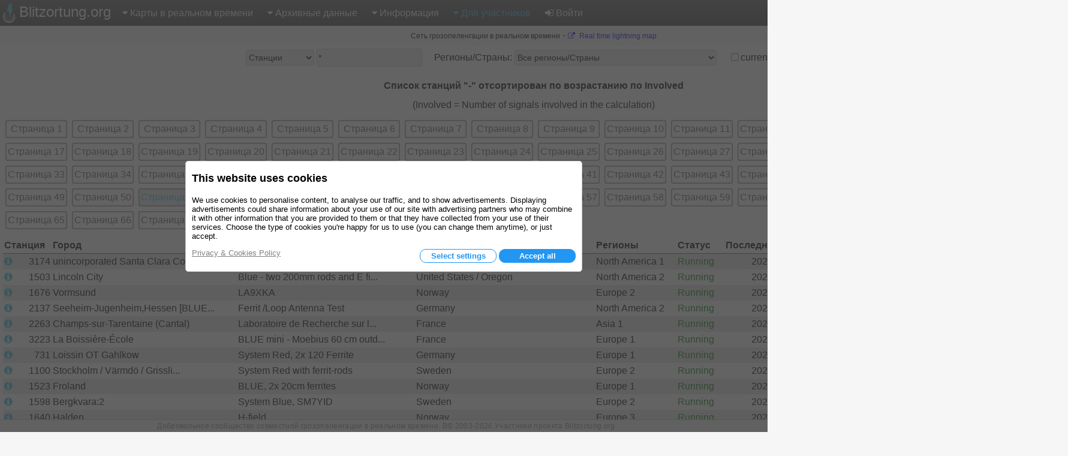

--- FILE ---
content_type: text/html; charset=utf-8
request_url: https://www.blitzortung.org/ru/station_list.php?&region_country=-&stations_users=0&limit_start=5000&limit_rows=100&sort_column=counter_member&sort_order=asc&current_only=0
body_size: 22797
content:
<!DOCTYPE html>
<html style="" lang="ru">

<head>
  <title>Молния и гроза в реальном времени - Список станций и пользователей</title>
  <meta name="description" content="Blitzortung.org обеспечивает молниеносный и грозовой информацию в режиме реального времени на картах для России.">
  <meta name="keywords" content="карты молнии, радар молнии, гроза Infos, расположение молнии, осадков радар, погода">
  <meta name="page-topic" content="Погода">
  <meta name="author" content="Egon Wanke">
  <meta name="page" content="station_list">
  <meta charset="utf-8">

  <link rel="SHORTCUT ICON" href="Icons/favicon.ico">
  <link rel="apple-touch-icon" href="Icons/apple-touch-icon.png">
  <meta name="viewport" content="width=device-width, user-scalable=yes, initial-scale=1.0">

  <link rel="stylesheet" href="CSS/font-awesome-4.5.0/css/font-awesome.min.css" type="text/css">
  <link rel="stylesheet" href="CSS/blitzortung.css" type="text/css">
  <link rel="stylesheet" href="CSS/CookiesConsent.css" type="text/css">

  <meta name="robots" content="index,follow">
  <meta name="robots" content="all">
  <meta name="google-site-verification" content="4q9QezdXd17RpC2HbMhJB9VAQDX-mP7_7bZgeptCZjI">

  <script src="JS/lbr.js"></script>
  <script src="JS/jquery-3.4.1.min.js"></script>

  <script>
    document.addEventListener("touchstart", function(){}, true);
    var lang= "ru";
    var logged_in= 0;
  </script>

  <script async src="https://pagead2.googlesyndication.com/pagead/js/adsbygoogle.js"></script>

</head>

<body onload="load()">

<div style="display: table; width:100%; background-color: white; height: 100%">

<div id="nav">
  <div class="left_side" style="display: inline-block;">
    <div id="bo_banner_left">
<svg class="logo_img" height="32" viewBox="70 35.3 221 353">
        <path d="M188.062,42.625c15.504-1.554,31.141-4.362,46.645-5.972c11.543-1.716,9.205,5.483,8.48,7.864
                c-7.863,25.782-16.736,53.557-24.621,79.34c-0.693,2.275-1.344,4.515-2.111,6.99c0.697,0,1.191,0,1.688,0
                c10.926,0,21.857,0,32.791,0c4.457,0,6.842,3.626,5.039,7.601c-18.834,41.238-37.648,82.479-56.488,123.702
                c-4.381,9.625-8.768,19.318-13.191,28.908c-1.109,2.402-3.475,3.52-5.986,2.924c-2.285-0.611-3.871-2.854-3.719-5.307
                c0.691-9.947,1.363-19.881,2.066-29.846c0.83-11.918,1.68-23.816,2.518-35.773c0.785-11.193,1.582-22.388,2.357-33.601
                c0.127-1.915,0.227-3.882,0.354-5.834c-0.398,0.038-0.633,0.038-0.85,0.057c-9.685,1.245-19.382,2.474-29.07,3.735
                c-1.311,0.164-2.592,0.361-3.898,0.469c-2.756,0.22-6.564-1.169-5.166-7.056c1.533-6.303,3.061-12.589,4.559-18.923
                c6.637-27.481,13.254-55.019,19.898-82.537c2.42-10.147,4.885-20.26,7.328-30.441C176.684,48.926,178.25,42.875,188.062,42.625z"
        fill="#41bcda"></path>

        <path d="M247.152,250.332
                l0.354,0.689c5.115,10.748,7.717,22.881,7.086,35.604c-2.041,41.025-36.953,72.629-77.978,70.588
                c-41.025-2.039-72.629-36.951-70.59-77.977c0.947-19.025,8.961-36.023,21.376-48.58l0.937-0.947"
        fill="none" stroke="#FFF" stroke-width="8" stroke-linecap="round" stroke-miterlimit="10"></path>

        <path d="M107.458,207.005
                c-18.481,18.769-29.744,44.632-29.374,73.054c0.735,56.457,47.101,101.631,103.556,100.891
                c56.457-0.734,101.626-47.098,100.894-103.553c-0.188-14.266-3.285-27.811-8.725-40.076l-0.848-1.734"
        fill="none" stroke="#FFF" stroke-width="15" stroke-linecap="round" stroke-miterlimit="10"></path>

        <path d="M220.865,268.004
                c2.84,6.428,4.264,13.633,3.887,21.178c-1.258,25.223-22.178,44.678-46.722,43.455c-24.545-1.227-43.424-22.668-42.166-47.891
                c0.572-11.492,5.227-21.787,12.445-29.473l0.404-0.455"
        fill="none" stroke="#FFF" stroke-width="5.0686" stroke-linecap="round" stroke-miterlimit="10"></path>
</svg>
	Blitzortung.org</div>
    <div id="menu_icon">
      <div class="menu_item">
        <span style="color: #39C0E0; font-size: 2em; vertical-align: middle;"><i class="fa fa-bars" style="vertical-align: middle; margin: 4px 0px;"></i></span>
        <div class="vertical" style="position: absolute; left: 0px;">
          <a href="live_lightning_maps.php" >Карты в реальном времени: Готовые карты</a>
          <a href="live_dynamic_maps3.php" >Карты в реальном времени: Динамческая карта</a>
          <a href="https://maps.blitzortung.org" target="_blank" >Карты в реальном времени: Vector Map</a>
          <a href="historical_maps.php" >Архивные данные: Архивные данные</a>
          <a href="archive_data.php" >Архивные данные: Архивные данные по запросу</a>
          <a href="whats_new.php" >Информация: Новости</a>
          <a href="cover_your_area.php" >Информация: Принять участие в проекте</a>
          <a href="forum.php" >Информация: Форум</a>
          <div class="aa" >Для участников: Данные пользователя</div>
          <div class="aa" >Для участников: Инструменты</div>
          <a href="station_list.php" style="color: #39C0E0;">Для участников: Список станций</a>
          <a href="map_generator.php" >Для участников: Генератор карт</a>
          <a href="login.php" ><b class="fa fa-sign-in"></b>Войти</a>
        </div>
      </div>
    </div>
  </div>
  <div class="right_side">
    <div id="bo_banner_right">
<svg class="logo_img" height="32" viewBox="70 35.3 221 353">
        <path d="M188.062,42.625c15.504-1.554,31.141-4.362,46.645-5.972c11.543-1.716,9.205,5.483,8.48,7.864
                c-7.863,25.782-16.736,53.557-24.621,79.34c-0.693,2.275-1.344,4.515-2.111,6.99c0.697,0,1.191,0,1.688,0
                c10.926,0,21.857,0,32.791,0c4.457,0,6.842,3.626,5.039,7.601c-18.834,41.238-37.648,82.479-56.488,123.702
                c-4.381,9.625-8.768,19.318-13.191,28.908c-1.109,2.402-3.475,3.52-5.986,2.924c-2.285-0.611-3.871-2.854-3.719-5.307
                c0.691-9.947,1.363-19.881,2.066-29.846c0.83-11.918,1.68-23.816,2.518-35.773c0.785-11.193,1.582-22.388,2.357-33.601
                c0.127-1.915,0.227-3.882,0.354-5.834c-0.398,0.038-0.633,0.038-0.85,0.057c-9.685,1.245-19.382,2.474-29.07,3.735
                c-1.311,0.164-2.592,0.361-3.898,0.469c-2.756,0.22-6.564-1.169-5.166-7.056c1.533-6.303,3.061-12.589,4.559-18.923
                c6.637-27.481,13.254-55.019,19.898-82.537c2.42-10.147,4.885-20.26,7.328-30.441C176.684,48.926,178.25,42.875,188.062,42.625z"
        fill="#41bcda"></path>

        <path d="M247.152,250.332
                l0.354,0.689c5.115,10.748,7.717,22.881,7.086,35.604c-2.041,41.025-36.953,72.629-77.978,70.588
                c-41.025-2.039-72.629-36.951-70.59-77.977c0.947-19.025,8.961-36.023,21.376-48.58l0.937-0.947"
        fill="none" stroke="#FFF" stroke-width="8" stroke-linecap="round" stroke-miterlimit="10"></path>

        <path d="M107.458,207.005
                c-18.481,18.769-29.744,44.632-29.374,73.054c0.735,56.457,47.101,101.631,103.556,100.891
                c56.457-0.734,101.626-47.098,100.894-103.553c-0.188-14.266-3.285-27.811-8.725-40.076l-0.848-1.734"
        fill="none" stroke="#FFF" stroke-width="15" stroke-linecap="round" stroke-miterlimit="10"></path>

        <path d="M220.865,268.004
                c2.84,6.428,4.264,13.633,3.887,21.178c-1.258,25.223-22.178,44.678-46.722,43.455c-24.545-1.227-43.424-22.668-42.166-47.891
                c0.572-11.492,5.227-21.787,12.445-29.473l0.404-0.455"
        fill="none" stroke="#FFF" stroke-width="5.0686" stroke-linecap="round" stroke-miterlimit="10"></path>
</svg>
    Blitzortung.org</div>
    <div id="menu_main">
      <div class="menu_item">
        <span ><i class="fa fa-caret-down"></i>Карты в реальном времени</span>
        <div id="top0_vertical" class="vertical">
          <a href="live_lightning_maps.php" >Готовые карты</a>
          <a href="live_dynamic_maps3.php" >Динамческая карта</a>
          <a href="https://maps.blitzortung.org" target="_blank" > Vector Map</a>
        </div>
      </div>

      <div class="menu_item">
        <span ><b class="fa fa-caret-down"></b>Архивные данные</span>
        <div class="vertical">
          <a href="historical_maps.php" >Архивные данные</a>
          <a href="archive_data.php" >Архивные данные по запросу</a>
        </div>
      </div>

      <div class="menu_item">
        <span ><b class="fa fa-caret-down"></b>Информация</span>
        <div class="vertical">
          <a href="whats_new.php" >Новости</a>
          <a href="cover_your_area.php" >Принять участие в проекте</a>
          <a href="forum.php" >Форум</a>
        </div>
      </div>

      <div class="menu_item">
        <span style="color: #39C0E0;"><b class="fa fa-caret-down"></b>Для участников</span>
        <div class="vertical">
          <div class="aa" >Данные пользователя</div>
          <div class="aa" >Инструменты</div>
          <a href="station_list.php" style="color: #39C0E0;">Список станций</a>
          <a href="map_generator.php" >Генератор карт</a>
        </div>
      </div>

      <div class="menu_item">
        <a href="login.php" ><b class="fa fa-sign-in"></b>Войти</a>
      </div>
    </div>
  </div>
</div>

<div id="motd" style="background-color: #F6F6F6;"> <span style="white-space: nowrap; font-size: 9pt; font-weight: normal;">Сеть грозопеленгации в реальном времени</span> - <span style="white-space: nowrap; font-size: 9pt; font-weight: normal;"><a href="https://maps.blitzortung.org" target="_blank"><i class="fa fa-external-link"></i> Real time lightning map</a></span></div>
<div style="padding: 0px 5px; background: white;">
<table style="margin: 0px auto; background: white;">
  <tr>
    <td>

    <form name="display_options" action="/ru/station_list.php" method="post">
    
    <table style="margin: 4px auto;">
      <tr>
      <td style="white-space: nowrap; vertical-align: middle;">
        <span title="Номера станций и пользователей могут быть введены через запятую, например, &quot; 100,101,102 &quot;, звездочка &quot;*&quot; представляя все станции или всех пользователей.">
        <select name="stations_users">
          <option value="0" selected>Станции</option>
          <option value="1" >Пользователи</option>
        </select>
        </span>
      </td>
      <td style="white-space: nowrap; vertical-align: middle; padding-left: 4px;">
        <span title="Номера станций и пользователей могут быть введены через запятую, например, &quot; 100,101,102 &quot;, звездочка &quot;*&quot; представляя все станции или всех пользователей.">
           <input name ="selected_numbers" value="*" type="text" size="20" maxlength="60">
        </span>
      </td>
      <td style="white-space: nowrap; vertical-align: middle; padding-left: 20px;">Регионы/Страны:
        <select name="region_country">
          <option value="-">Все регионы/Страны</option>
          <optgroup label="Регионы (только для станций)">
              <option value="Europe 1">Europe 1</option>              <option value="Oceania 1">Oceania 1</option>              <option value="North America 1">North America 1</option>              <option value="Asia 1">Asia 1</option>              <option value="South America 1">South America 1</option>              <option value="Africa 1">Africa 1</option>              <option value="Japan 1">Japan 1</option>              <option value="Europe 2">Europe 2</option>              <option value="Europe 3">Europe 3</option>              <option value="North America 2">North America 2</option>              <option value="Japan 2">Japan 2</option>              <option value="World">World</option>          </optgroup>
          <optgroup label="Страны">
              <option value="Afghanistan">Afghanistan</option>              <option value="Albania">Albania</option>              <option value="Algeria">Algeria</option>              <option value="American Samoa">American Samoa</option>              <option value="Andorra">Andorra</option>              <option value="Angola">Angola</option>              <option value="Anguilla">Anguilla</option>              <option value="Antarctica">Antarctica</option>              <option value="Antigua and Barbuda">Antigua and Barbuda</option>              <option value="Argentina">Argentina</option>              <option value="Armenia">Armenia</option>              <option value="Aruba">Aruba</option>              <option value="Australia / Ashmore and Cartier Islands">Australia / Ashmore and Cartier Islands</option>              <option value="Australia / Australian Antarctic Territory">Australia / Australian Antarctic Territory</option>              <option value="Australia / Australian Capital Territory">Australia / Australian Capital Territory</option>              <option value="Australia / Christmas Island">Australia / Christmas Island</option>              <option value="Australia / Cocos (Keeling) Islands">Australia / Cocos (Keeling) Islands</option>              <option value="Australia / Coral Sea Islands">Australia / Coral Sea Islands</option>              <option value="Australia / Heard Island and McDonald Islands">Australia / Heard Island and McDonald Islands</option>              <option value="Australia / Jervis Bay Territory">Australia / Jervis Bay Territory</option>              <option value="Australia / New South Wales">Australia / New South Wales</option>              <option value="Australia / Norfolk Island">Australia / Norfolk Island</option>              <option value="Australia / Northern Territory">Australia / Northern Territory</option>              <option value="Australia / Queensland">Australia / Queensland</option>              <option value="Australia / South Australia">Australia / South Australia</option>              <option value="Australia / Tasmania">Australia / Tasmania</option>              <option value="Australia / Victoria">Australia / Victoria</option>              <option value="Australia / Western Australia">Australia / Western Australia</option>              <option value="Austria">Austria</option>              <option value="Azerbaijan">Azerbaijan</option>              <option value="Bahamas">Bahamas</option>              <option value="Bahrain">Bahrain</option>              <option value="Bangladesh">Bangladesh</option>              <option value="Barbados">Barbados</option>              <option value="Belarus">Belarus</option>              <option value="Belgium">Belgium</option>              <option value="Belize">Belize</option>              <option value="Benin">Benin</option>              <option value="Bermuda">Bermuda</option>              <option value="Bhutan">Bhutan</option>              <option value="Bolivia">Bolivia</option>              <option value="Bosnia and Herzegowina">Bosnia and Herzegowina</option>              <option value="Botswana">Botswana</option>              <option value="Bouvet Island">Bouvet Island</option>              <option value="Brazil">Brazil</option>              <option value="British Indian Ocean Territory">British Indian Ocean Territory</option>              <option value="Brunei Darussalam">Brunei Darussalam</option>              <option value="Bulgaria">Bulgaria</option>              <option value="Burkina Faso">Burkina Faso</option>              <option value="Burundi">Burundi</option>              <option value="Cambodia">Cambodia</option>              <option value="Cameroon">Cameroon</option>              <option value="Canada">Canada</option>              <option value="Cape Verde">Cape Verde</option>              <option value="Cayman Islands">Cayman Islands</option>              <option value="Central African Republic">Central African Republic</option>              <option value="Chad">Chad</option>              <option value="Chile">Chile</option>              <option value="China">China</option>              <option value="Christmas Island">Christmas Island</option>              <option value="Cocos (Keeling) Islands">Cocos (Keeling) Islands</option>              <option value="Colombia">Colombia</option>              <option value="Comoros">Comoros</option>              <option value="Congo">Congo</option>              <option value="Cook Islands">Cook Islands</option>              <option value="Costa Rica">Costa Rica</option>              <option value="Cote D&#039;Ivoire">Cote D&#039;Ivoire</option>              <option value="Croatia">Croatia</option>              <option value="Cuba">Cuba</option>              <option value="Cyprus">Cyprus</option>              <option value="Czech Republic">Czech Republic</option>              <option value="Denmark">Denmark</option>              <option value="Djibouti">Djibouti</option>              <option value="Dominica">Dominica</option>              <option value="Dominican Republic">Dominican Republic</option>              <option value="East Timor">East Timor</option>              <option value="Ecuador">Ecuador</option>              <option value="Egypt">Egypt</option>              <option value="El Salvador">El Salvador</option>              <option value="Equatorial Guinea">Equatorial Guinea</option>              <option value="Eritrea">Eritrea</option>              <option value="Estonia">Estonia</option>              <option value="Ethiopia">Ethiopia</option>              <option value="Falkland Islands (Malvinas)">Falkland Islands (Malvinas)</option>              <option value="Faroe Islands">Faroe Islands</option>              <option value="Fiji">Fiji</option>              <option value="Finland">Finland</option>              <option value="France">France</option>              <option value="French Guiana">French Guiana</option>              <option value="French Polynesia">French Polynesia</option>              <option value="French Southern Territories">French Southern Territories</option>              <option value="Gabon">Gabon</option>              <option value="Gambia">Gambia</option>              <option value="Georgia">Georgia</option>              <option value="Germany">Germany</option>              <option value="Ghana">Ghana</option>              <option value="Gibraltar">Gibraltar</option>              <option value="Greece">Greece</option>              <option value="Greenland">Greenland</option>              <option value="Grenada">Grenada</option>              <option value="Guadeloupe">Guadeloupe</option>              <option value="Guam">Guam</option>              <option value="Guatemala">Guatemala</option>              <option value="Guinea">Guinea</option>              <option value="Guinea-Bissau">Guinea-Bissau</option>              <option value="Guyana">Guyana</option>              <option value="Haiti">Haiti</option>              <option value="Heard and Mc Donald Islands">Heard and Mc Donald Islands</option>              <option value="Honduras">Honduras</option>              <option value="Hong Kong">Hong Kong</option>              <option value="Hungary">Hungary</option>              <option value="Iceland">Iceland</option>              <option value="India">India</option>              <option value="Indonesia">Indonesia</option>              <option value="Iran (Islamic Republic of)">Iran (Islamic Republic of)</option>              <option value="Iraq">Iraq</option>              <option value="Ireland">Ireland</option>              <option value="Isle of Man">Isle of Man</option>              <option value="Israel">Israel</option>              <option value="Italy">Italy</option>              <option value="Jamaica">Jamaica</option>              <option value="Japan">Japan</option>              <option value="Jordan">Jordan</option>              <option value="Kazakhstan">Kazakhstan</option>              <option value="Kenya">Kenya</option>              <option value="Kiribati">Kiribati</option>              <option value="Korea, Democratic People&#039;s Republic of">Korea, Democratic People&#039;s Republic of</option>              <option value="Korea, Republic of">Korea, Republic of</option>              <option value="Kuwait">Kuwait</option>              <option value="Kyrgyzstan">Kyrgyzstan</option>              <option value="Lao People&#039;s Democratic Republic">Lao People&#039;s Democratic Republic</option>              <option value="Latvia">Latvia</option>              <option value="Lebanon">Lebanon</option>              <option value="Lesotho">Lesotho</option>              <option value="Liberia">Liberia</option>              <option value="Libyan Arab Jamahiriya">Libyan Arab Jamahiriya</option>              <option value="Liechtenstein">Liechtenstein</option>              <option value="Lithuania">Lithuania</option>              <option value="Luxembourg">Luxembourg</option>              <option value="Macau">Macau</option>              <option value="Macedonia">Macedonia</option>              <option value="Madagascar">Madagascar</option>              <option value="Malawi">Malawi</option>              <option value="Malaysia">Malaysia</option>              <option value="Maldives">Maldives</option>              <option value="Mali">Mali</option>              <option value="Malta">Malta</option>              <option value="Marshall Islands">Marshall Islands</option>              <option value="Martinique">Martinique</option>              <option value="Mauritania">Mauritania</option>              <option value="Mauritius">Mauritius</option>              <option value="Mayotte">Mayotte</option>              <option value="Mexico">Mexico</option>              <option value="Micronesia, Federated States of">Micronesia, Federated States of</option>              <option value="Moldova, Republic of">Moldova, Republic of</option>              <option value="Monaco">Monaco</option>              <option value="Mongolia">Mongolia</option>              <option value="Montenegro">Montenegro</option>              <option value="Montserrat">Montserrat</option>              <option value="Morocco">Morocco</option>              <option value="Mozambique">Mozambique</option>              <option value="Myanmar">Myanmar</option>              <option value="Namibia">Namibia</option>              <option value="Nauru">Nauru</option>              <option value="Nepal">Nepal</option>              <option value="Netherlands">Netherlands</option>              <option value="Netherlands Antilles">Netherlands Antilles</option>              <option value="New Caledonia">New Caledonia</option>              <option value="New Zealand">New Zealand</option>              <option value="Nicaragua">Nicaragua</option>              <option value="Niger">Niger</option>              <option value="Nigeria">Nigeria</option>              <option value="Niue">Niue</option>              <option value="Norfolk Island">Norfolk Island</option>              <option value="Northern Mariana Islands">Northern Mariana Islands</option>              <option value="Norway">Norway</option>              <option value="Oman">Oman</option>              <option value="Pakistan">Pakistan</option>              <option value="Palau">Palau</option>              <option value="Panama">Panama</option>              <option value="Papua New Guinea">Papua New Guinea</option>              <option value="Paraguay">Paraguay</option>              <option value="Peru">Peru</option>              <option value="Philippines">Philippines</option>              <option value="Pitcairn">Pitcairn</option>              <option value="Poland">Poland</option>              <option value="Portugal">Portugal</option>              <option value="Puerto Rico">Puerto Rico</option>              <option value="Qatar">Qatar</option>              <option value="Reunion">Reunion</option>              <option value="Romania">Romania</option>              <option value="Russian Federation">Russian Federation</option>              <option value="Rwanda">Rwanda</option>              <option value="Saint Kitts and Nevis">Saint Kitts and Nevis</option>              <option value="Saint Lucia">Saint Lucia</option>              <option value="Saint Vincent and the Grenadines">Saint Vincent and the Grenadines</option>              <option value="Samoa">Samoa</option>              <option value="San Marino">San Marino</option>              <option value="Sao Tome and Principe">Sao Tome and Principe</option>              <option value="Saudi Arabia">Saudi Arabia</option>              <option value="Senegal">Senegal</option>              <option value="Serbia">Serbia</option>              <option value="Seychelles">Seychelles</option>              <option value="Sierra Leone">Sierra Leone</option>              <option value="Singapore">Singapore</option>              <option value="Slovakia (Slovak Republic)">Slovakia (Slovak Republic)</option>              <option value="Slovenia">Slovenia</option>              <option value="Solomon Islands">Solomon Islands</option>              <option value="Somalia">Somalia</option>              <option value="South Africa">South Africa</option>              <option value="South Georgia and the South Sandwich Islands">South Georgia and the South Sandwich Islands</option>              <option value="Spain">Spain</option>              <option value="Sri Lanka">Sri Lanka</option>              <option value="St. Helena">St. Helena</option>              <option value="St. Pierre and Miquelon">St. Pierre and Miquelon</option>              <option value="Sudan">Sudan</option>              <option value="Suriname">Suriname</option>              <option value="Svalbard and Jan Mayen Islands">Svalbard and Jan Mayen Islands</option>              <option value="Swaziland">Swaziland</option>              <option value="Sweden">Sweden</option>              <option value="Switzerland">Switzerland</option>              <option value="Syrian Arab Republic">Syrian Arab Republic</option>              <option value="Taiwan">Taiwan</option>              <option value="Tajikistan">Tajikistan</option>              <option value="Tanzania, United Republic of">Tanzania, United Republic of</option>              <option value="Thailand">Thailand</option>              <option value="Togo">Togo</option>              <option value="Tokelau">Tokelau</option>              <option value="Tonga">Tonga</option>              <option value="Trinidad and Tobago">Trinidad and Tobago</option>              <option value="Tunisia">Tunisia</option>              <option value="Turkey">Turkey</option>              <option value="Turkmenistan">Turkmenistan</option>              <option value="Turks and Caicos Islands">Turks and Caicos Islands</option>              <option value="Tuvalu">Tuvalu</option>              <option value="Uganda">Uganda</option>              <option value="Ukraine">Ukraine</option>              <option value="United Arab Emirates">United Arab Emirates</option>              <option value="United Kingdom">United Kingdom</option>              <option value="United States / Alabama">United States / Alabama</option>              <option value="United States / Alaska">United States / Alaska</option>              <option value="United States / Arizona">United States / Arizona</option>              <option value="United States / Arkansas">United States / Arkansas</option>              <option value="United States / California">United States / California</option>              <option value="United States / Colorado">United States / Colorado</option>              <option value="United States / Connecticut">United States / Connecticut</option>              <option value="United States / Delaware">United States / Delaware</option>              <option value="United States / District of Columbia">United States / District of Columbia</option>              <option value="United States / Florida">United States / Florida</option>              <option value="United States / Georgia">United States / Georgia</option>              <option value="United States / Hawaii">United States / Hawaii</option>              <option value="United States / Idaho">United States / Idaho</option>              <option value="United States / Illinois">United States / Illinois</option>              <option value="United States / Indiana">United States / Indiana</option>              <option value="United States / Iowa">United States / Iowa</option>              <option value="United States / Kansas">United States / Kansas</option>              <option value="United States / Kentucky">United States / Kentucky</option>              <option value="United States / Louisiana">United States / Louisiana</option>              <option value="United States / Maine">United States / Maine</option>              <option value="United States / Maryland">United States / Maryland</option>              <option value="United States / Massachusetts">United States / Massachusetts</option>              <option value="United States / Michigan">United States / Michigan</option>              <option value="United States / Minnesota">United States / Minnesota</option>              <option value="United States / Mississippi">United States / Mississippi</option>              <option value="United States / Missouri">United States / Missouri</option>              <option value="United States / Montana">United States / Montana</option>              <option value="United States / Nebraska">United States / Nebraska</option>              <option value="United States / Nevada">United States / Nevada</option>              <option value="United States / New Hampshire">United States / New Hampshire</option>              <option value="United States / New Jersey">United States / New Jersey</option>              <option value="United States / New Mexico">United States / New Mexico</option>              <option value="United States / New York">United States / New York</option>              <option value="United States / North Carolina">United States / North Carolina</option>              <option value="United States / North Dakota">United States / North Dakota</option>              <option value="United States / Ohio">United States / Ohio</option>              <option value="United States / Oklahoma">United States / Oklahoma</option>              <option value="United States / Oregon">United States / Oregon</option>              <option value="United States / Pennsylvania">United States / Pennsylvania</option>              <option value="United States / Rhode Island">United States / Rhode Island</option>              <option value="United States / South Carolina">United States / South Carolina</option>              <option value="United States / South Dakota">United States / South Dakota</option>              <option value="United States / Tennessee">United States / Tennessee</option>              <option value="United States / Texas">United States / Texas</option>              <option value="United States / Utah">United States / Utah</option>              <option value="United States / Vermont">United States / Vermont</option>              <option value="United States / Virginia">United States / Virginia</option>              <option value="United States / Washington">United States / Washington</option>              <option value="United States / West Virginia">United States / West Virginia</option>              <option value="United States / Wisconsin">United States / Wisconsin</option>              <option value="United States / Wyoming">United States / Wyoming</option>              <option value="United States / Minor Outlying Islands">United States / Minor Outlying Islands</option>              <option value="Uruguay">Uruguay</option>              <option value="Uzbekistan">Uzbekistan</option>              <option value="Vanuatu">Vanuatu</option>              <option value="Vatican City State (Holy See)">Vatican City State (Holy See)</option>              <option value="Venezuela">Venezuela</option>              <option value="Viet Nam">Viet Nam</option>              <option value="Virgin Islands (British)">Virgin Islands (British)</option>              <option value="Virgin Islands (U.S.)">Virgin Islands (U.S.)</option>              <option value="Wallis and Futuna Islands">Wallis and Futuna Islands</option>              <option value="Western Sahara">Western Sahara</option>              <option value="Yemen">Yemen</option>              <option value="Yugoslavia">Yugoslavia</option>              <option value="Zaire">Zaire</option>              <option value="Zambia">Zambia</option>              <option value="Zimbabwe">Zimbabwe</option>          </optgroup>
        </select>
      </td>
      <td style="white-space: nowrap; vertical-align: middle; padding-left: 20px;">
        <input type="checkbox" id="current_only" name="current_only" value="1" >
      </td>
      <td style="white-space: nowrap; vertical-align: middle; padding-left: 0px;">
	current only
      </td>
      <td style="white-space: nowrap; vertical-align: middle; padding-left: 20px;"><button type="submit" style="font-weight: bold;">ok</button></td>

    </table>
    </form>

    </td>
  </tr>
<tr style="height: 4px;"><td></td></tr>

<tr><td>
<table style="margin: 0px auto;">

<tr><td colspan="14" style="text-align: center; font-weight: bold; padding-top: 10px;">Список станций "-" отсортирован по возрастанию по Involved</td></tr>

<tr><td colspan="14" style="text-align: center; padding-top: 10px;">(Involved = Number of signals involved in the calculation)</td></tr>

<tr><td colspan="14" style="padding: 10px 0px;">
  <table style="margin: 0px auto;">
  <tr><td class="c"><div style="background-color: white; border-radius: 4px; padding: 4px; box-shadow: 0px 0px 2px 1px #606060 inset;"><a href="/ru/station_list.php?&amp;region_country=-&amp;stations_users=0&amp;limit_start=0&amp;limit_rows=100&amp;sort_column=counter_member&amp;sort_order=asc&amp;current_only=0" style="color: #606060;">Страница 1</a></div></td><td class="c"><div style="background-color: white; border-radius: 4px; padding: 4px; box-shadow: 0px 0px 2px 1px #606060 inset;"><a href="/ru/station_list.php?&amp;region_country=-&amp;stations_users=0&amp;limit_start=100&amp;limit_rows=100&amp;sort_column=counter_member&amp;sort_order=asc&amp;current_only=0" style="color: #606060;">Страница 2</a></div></td><td class="c"><div style="background-color: white; border-radius: 4px; padding: 4px; box-shadow: 0px 0px 2px 1px #606060 inset;"><a href="/ru/station_list.php?&amp;region_country=-&amp;stations_users=0&amp;limit_start=200&amp;limit_rows=100&amp;sort_column=counter_member&amp;sort_order=asc&amp;current_only=0" style="color: #606060;">Страница 3</a></div></td><td class="c"><div style="background-color: white; border-radius: 4px; padding: 4px; box-shadow: 0px 0px 2px 1px #606060 inset;"><a href="/ru/station_list.php?&amp;region_country=-&amp;stations_users=0&amp;limit_start=300&amp;limit_rows=100&amp;sort_column=counter_member&amp;sort_order=asc&amp;current_only=0" style="color: #606060;">Страница 4</a></div></td><td class="c"><div style="background-color: white; border-radius: 4px; padding: 4px; box-shadow: 0px 0px 2px 1px #606060 inset;"><a href="/ru/station_list.php?&amp;region_country=-&amp;stations_users=0&amp;limit_start=400&amp;limit_rows=100&amp;sort_column=counter_member&amp;sort_order=asc&amp;current_only=0" style="color: #606060;">Страница 5</a></div></td><td class="c"><div style="background-color: white; border-radius: 4px; padding: 4px; box-shadow: 0px 0px 2px 1px #606060 inset;"><a href="/ru/station_list.php?&amp;region_country=-&amp;stations_users=0&amp;limit_start=500&amp;limit_rows=100&amp;sort_column=counter_member&amp;sort_order=asc&amp;current_only=0" style="color: #606060;">Страница 6</a></div></td><td class="c"><div style="background-color: white; border-radius: 4px; padding: 4px; box-shadow: 0px 0px 2px 1px #606060 inset;"><a href="/ru/station_list.php?&amp;region_country=-&amp;stations_users=0&amp;limit_start=600&amp;limit_rows=100&amp;sort_column=counter_member&amp;sort_order=asc&amp;current_only=0" style="color: #606060;">Страница 7</a></div></td><td class="c"><div style="background-color: white; border-radius: 4px; padding: 4px; box-shadow: 0px 0px 2px 1px #606060 inset;"><a href="/ru/station_list.php?&amp;region_country=-&amp;stations_users=0&amp;limit_start=700&amp;limit_rows=100&amp;sort_column=counter_member&amp;sort_order=asc&amp;current_only=0" style="color: #606060;">Страница 8</a></div></td><td class="c"><div style="background-color: white; border-radius: 4px; padding: 4px; box-shadow: 0px 0px 2px 1px #606060 inset;"><a href="/ru/station_list.php?&amp;region_country=-&amp;stations_users=0&amp;limit_start=800&amp;limit_rows=100&amp;sort_column=counter_member&amp;sort_order=asc&amp;current_only=0" style="color: #606060;">Страница 9</a></div></td><td class="c"><div style="background-color: white; border-radius: 4px; padding: 4px; box-shadow: 0px 0px 2px 1px #606060 inset;"><a href="/ru/station_list.php?&amp;region_country=-&amp;stations_users=0&amp;limit_start=900&amp;limit_rows=100&amp;sort_column=counter_member&amp;sort_order=asc&amp;current_only=0" style="color: #606060;">Страница 10</a></div></td><td class="c"><div style="background-color: white; border-radius: 4px; padding: 4px; box-shadow: 0px 0px 2px 1px #606060 inset;"><a href="/ru/station_list.php?&amp;region_country=-&amp;stations_users=0&amp;limit_start=1000&amp;limit_rows=100&amp;sort_column=counter_member&amp;sort_order=asc&amp;current_only=0" style="color: #606060;">Страница 11</a></div></td><td class="c"><div style="background-color: white; border-radius: 4px; padding: 4px; box-shadow: 0px 0px 2px 1px #606060 inset;"><a href="/ru/station_list.php?&amp;region_country=-&amp;stations_users=0&amp;limit_start=1100&amp;limit_rows=100&amp;sort_column=counter_member&amp;sort_order=asc&amp;current_only=0" style="color: #606060;">Страница 12</a></div></td><td class="c"><div style="background-color: white; border-radius: 4px; padding: 4px; box-shadow: 0px 0px 2px 1px #606060 inset;"><a href="/ru/station_list.php?&amp;region_country=-&amp;stations_users=0&amp;limit_start=1200&amp;limit_rows=100&amp;sort_column=counter_member&amp;sort_order=asc&amp;current_only=0" style="color: #606060;">Страница 13</a></div></td><td class="c"><div style="background-color: white; border-radius: 4px; padding: 4px; box-shadow: 0px 0px 2px 1px #606060 inset;"><a href="/ru/station_list.php?&amp;region_country=-&amp;stations_users=0&amp;limit_start=1300&amp;limit_rows=100&amp;sort_column=counter_member&amp;sort_order=asc&amp;current_only=0" style="color: #606060;">Страница 14</a></div></td><td class="c"><div style="background-color: white; border-radius: 4px; padding: 4px; box-shadow: 0px 0px 2px 1px #606060 inset;"><a href="/ru/station_list.php?&amp;region_country=-&amp;stations_users=0&amp;limit_start=1400&amp;limit_rows=100&amp;sort_column=counter_member&amp;sort_order=asc&amp;current_only=0" style="color: #606060;">Страница 15</a></div></td><td class="c"><div style="background-color: white; border-radius: 4px; padding: 4px; box-shadow: 0px 0px 2px 1px #606060 inset;"><a href="/ru/station_list.php?&amp;region_country=-&amp;stations_users=0&amp;limit_start=1500&amp;limit_rows=100&amp;sort_column=counter_member&amp;sort_order=asc&amp;current_only=0" style="color: #606060;">Страница 16</a></div></td></tr><tr><td class="c"><div style="background-color: white; border-radius: 4px; padding: 4px; box-shadow: 0px 0px 2px 1px #606060 inset;"><a href="/ru/station_list.php?&amp;region_country=-&amp;stations_users=0&amp;limit_start=1600&amp;limit_rows=100&amp;sort_column=counter_member&amp;sort_order=asc&amp;current_only=0" style="color: #606060;">Страница 17</a></div></td><td class="c"><div style="background-color: white; border-radius: 4px; padding: 4px; box-shadow: 0px 0px 2px 1px #606060 inset;"><a href="/ru/station_list.php?&amp;region_country=-&amp;stations_users=0&amp;limit_start=1700&amp;limit_rows=100&amp;sort_column=counter_member&amp;sort_order=asc&amp;current_only=0" style="color: #606060;">Страница 18</a></div></td><td class="c"><div style="background-color: white; border-radius: 4px; padding: 4px; box-shadow: 0px 0px 2px 1px #606060 inset;"><a href="/ru/station_list.php?&amp;region_country=-&amp;stations_users=0&amp;limit_start=1800&amp;limit_rows=100&amp;sort_column=counter_member&amp;sort_order=asc&amp;current_only=0" style="color: #606060;">Страница 19</a></div></td><td class="c"><div style="background-color: white; border-radius: 4px; padding: 4px; box-shadow: 0px 0px 2px 1px #606060 inset;"><a href="/ru/station_list.php?&amp;region_country=-&amp;stations_users=0&amp;limit_start=1900&amp;limit_rows=100&amp;sort_column=counter_member&amp;sort_order=asc&amp;current_only=0" style="color: #606060;">Страница 20</a></div></td><td class="c"><div style="background-color: white; border-radius: 4px; padding: 4px; box-shadow: 0px 0px 2px 1px #606060 inset;"><a href="/ru/station_list.php?&amp;region_country=-&amp;stations_users=0&amp;limit_start=2000&amp;limit_rows=100&amp;sort_column=counter_member&amp;sort_order=asc&amp;current_only=0" style="color: #606060;">Страница 21</a></div></td><td class="c"><div style="background-color: white; border-radius: 4px; padding: 4px; box-shadow: 0px 0px 2px 1px #606060 inset;"><a href="/ru/station_list.php?&amp;region_country=-&amp;stations_users=0&amp;limit_start=2100&amp;limit_rows=100&amp;sort_column=counter_member&amp;sort_order=asc&amp;current_only=0" style="color: #606060;">Страница 22</a></div></td><td class="c"><div style="background-color: white; border-radius: 4px; padding: 4px; box-shadow: 0px 0px 2px 1px #606060 inset;"><a href="/ru/station_list.php?&amp;region_country=-&amp;stations_users=0&amp;limit_start=2200&amp;limit_rows=100&amp;sort_column=counter_member&amp;sort_order=asc&amp;current_only=0" style="color: #606060;">Страница 23</a></div></td><td class="c"><div style="background-color: white; border-radius: 4px; padding: 4px; box-shadow: 0px 0px 2px 1px #606060 inset;"><a href="/ru/station_list.php?&amp;region_country=-&amp;stations_users=0&amp;limit_start=2300&amp;limit_rows=100&amp;sort_column=counter_member&amp;sort_order=asc&amp;current_only=0" style="color: #606060;">Страница 24</a></div></td><td class="c"><div style="background-color: white; border-radius: 4px; padding: 4px; box-shadow: 0px 0px 2px 1px #606060 inset;"><a href="/ru/station_list.php?&amp;region_country=-&amp;stations_users=0&amp;limit_start=2400&amp;limit_rows=100&amp;sort_column=counter_member&amp;sort_order=asc&amp;current_only=0" style="color: #606060;">Страница 25</a></div></td><td class="c"><div style="background-color: white; border-radius: 4px; padding: 4px; box-shadow: 0px 0px 2px 1px #606060 inset;"><a href="/ru/station_list.php?&amp;region_country=-&amp;stations_users=0&amp;limit_start=2500&amp;limit_rows=100&amp;sort_column=counter_member&amp;sort_order=asc&amp;current_only=0" style="color: #606060;">Страница 26</a></div></td><td class="c"><div style="background-color: white; border-radius: 4px; padding: 4px; box-shadow: 0px 0px 2px 1px #606060 inset;"><a href="/ru/station_list.php?&amp;region_country=-&amp;stations_users=0&amp;limit_start=2600&amp;limit_rows=100&amp;sort_column=counter_member&amp;sort_order=asc&amp;current_only=0" style="color: #606060;">Страница 27</a></div></td><td class="c"><div style="background-color: white; border-radius: 4px; padding: 4px; box-shadow: 0px 0px 2px 1px #606060 inset;"><a href="/ru/station_list.php?&amp;region_country=-&amp;stations_users=0&amp;limit_start=2700&amp;limit_rows=100&amp;sort_column=counter_member&amp;sort_order=asc&amp;current_only=0" style="color: #606060;">Страница 28</a></div></td><td class="c"><div style="background-color: white; border-radius: 4px; padding: 4px; box-shadow: 0px 0px 2px 1px #606060 inset;"><a href="/ru/station_list.php?&amp;region_country=-&amp;stations_users=0&amp;limit_start=2800&amp;limit_rows=100&amp;sort_column=counter_member&amp;sort_order=asc&amp;current_only=0" style="color: #606060;">Страница 29</a></div></td><td class="c"><div style="background-color: white; border-radius: 4px; padding: 4px; box-shadow: 0px 0px 2px 1px #606060 inset;"><a href="/ru/station_list.php?&amp;region_country=-&amp;stations_users=0&amp;limit_start=2900&amp;limit_rows=100&amp;sort_column=counter_member&amp;sort_order=asc&amp;current_only=0" style="color: #606060;">Страница 30</a></div></td><td class="c"><div style="background-color: white; border-radius: 4px; padding: 4px; box-shadow: 0px 0px 2px 1px #606060 inset;"><a href="/ru/station_list.php?&amp;region_country=-&amp;stations_users=0&amp;limit_start=3000&amp;limit_rows=100&amp;sort_column=counter_member&amp;sort_order=asc&amp;current_only=0" style="color: #606060;">Страница 31</a></div></td><td class="c"><div style="background-color: white; border-radius: 4px; padding: 4px; box-shadow: 0px 0px 2px 1px #606060 inset;"><a href="/ru/station_list.php?&amp;region_country=-&amp;stations_users=0&amp;limit_start=3100&amp;limit_rows=100&amp;sort_column=counter_member&amp;sort_order=asc&amp;current_only=0" style="color: #606060;">Страница 32</a></div></td></tr><tr><td class="c"><div style="background-color: white; border-radius: 4px; padding: 4px; box-shadow: 0px 0px 2px 1px #606060 inset;"><a href="/ru/station_list.php?&amp;region_country=-&amp;stations_users=0&amp;limit_start=3200&amp;limit_rows=100&amp;sort_column=counter_member&amp;sort_order=asc&amp;current_only=0" style="color: #606060;">Страница 33</a></div></td><td class="c"><div style="background-color: white; border-radius: 4px; padding: 4px; box-shadow: 0px 0px 2px 1px #606060 inset;"><a href="/ru/station_list.php?&amp;region_country=-&amp;stations_users=0&amp;limit_start=3300&amp;limit_rows=100&amp;sort_column=counter_member&amp;sort_order=asc&amp;current_only=0" style="color: #606060;">Страница 34</a></div></td><td class="c"><div style="background-color: white; border-radius: 4px; padding: 4px; box-shadow: 0px 0px 2px 1px #606060 inset;"><a href="/ru/station_list.php?&amp;region_country=-&amp;stations_users=0&amp;limit_start=3400&amp;limit_rows=100&amp;sort_column=counter_member&amp;sort_order=asc&amp;current_only=0" style="color: #606060;">Страница 35</a></div></td><td class="c"><div style="background-color: white; border-radius: 4px; padding: 4px; box-shadow: 0px 0px 2px 1px #606060 inset;"><a href="/ru/station_list.php?&amp;region_country=-&amp;stations_users=0&amp;limit_start=3500&amp;limit_rows=100&amp;sort_column=counter_member&amp;sort_order=asc&amp;current_only=0" style="color: #606060;">Страница 36</a></div></td><td class="c"><div style="background-color: white; border-radius: 4px; padding: 4px; box-shadow: 0px 0px 2px 1px #606060 inset;"><a href="/ru/station_list.php?&amp;region_country=-&amp;stations_users=0&amp;limit_start=3600&amp;limit_rows=100&amp;sort_column=counter_member&amp;sort_order=asc&amp;current_only=0" style="color: #606060;">Страница 37</a></div></td><td class="c"><div style="background-color: white; border-radius: 4px; padding: 4px; box-shadow: 0px 0px 2px 1px #606060 inset;"><a href="/ru/station_list.php?&amp;region_country=-&amp;stations_users=0&amp;limit_start=3700&amp;limit_rows=100&amp;sort_column=counter_member&amp;sort_order=asc&amp;current_only=0" style="color: #606060;">Страница 38</a></div></td><td class="c"><div style="background-color: white; border-radius: 4px; padding: 4px; box-shadow: 0px 0px 2px 1px #606060 inset;"><a href="/ru/station_list.php?&amp;region_country=-&amp;stations_users=0&amp;limit_start=3800&amp;limit_rows=100&amp;sort_column=counter_member&amp;sort_order=asc&amp;current_only=0" style="color: #606060;">Страница 39</a></div></td><td class="c"><div style="background-color: white; border-radius: 4px; padding: 4px; box-shadow: 0px 0px 2px 1px #606060 inset;"><a href="/ru/station_list.php?&amp;region_country=-&amp;stations_users=0&amp;limit_start=3900&amp;limit_rows=100&amp;sort_column=counter_member&amp;sort_order=asc&amp;current_only=0" style="color: #606060;">Страница 40</a></div></td><td class="c"><div style="background-color: white; border-radius: 4px; padding: 4px; box-shadow: 0px 0px 2px 1px #606060 inset;"><a href="/ru/station_list.php?&amp;region_country=-&amp;stations_users=0&amp;limit_start=4000&amp;limit_rows=100&amp;sort_column=counter_member&amp;sort_order=asc&amp;current_only=0" style="color: #606060;">Страница 41</a></div></td><td class="c"><div style="background-color: white; border-radius: 4px; padding: 4px; box-shadow: 0px 0px 2px 1px #606060 inset;"><a href="/ru/station_list.php?&amp;region_country=-&amp;stations_users=0&amp;limit_start=4100&amp;limit_rows=100&amp;sort_column=counter_member&amp;sort_order=asc&amp;current_only=0" style="color: #606060;">Страница 42</a></div></td><td class="c"><div style="background-color: white; border-radius: 4px; padding: 4px; box-shadow: 0px 0px 2px 1px #606060 inset;"><a href="/ru/station_list.php?&amp;region_country=-&amp;stations_users=0&amp;limit_start=4200&amp;limit_rows=100&amp;sort_column=counter_member&amp;sort_order=asc&amp;current_only=0" style="color: #606060;">Страница 43</a></div></td><td class="c"><div style="background-color: white; border-radius: 4px; padding: 4px; box-shadow: 0px 0px 2px 1px #606060 inset;"><a href="/ru/station_list.php?&amp;region_country=-&amp;stations_users=0&amp;limit_start=4300&amp;limit_rows=100&amp;sort_column=counter_member&amp;sort_order=asc&amp;current_only=0" style="color: #606060;">Страница 44</a></div></td><td class="c"><div style="background-color: white; border-radius: 4px; padding: 4px; box-shadow: 0px 0px 2px 1px #606060 inset;"><a href="/ru/station_list.php?&amp;region_country=-&amp;stations_users=0&amp;limit_start=4400&amp;limit_rows=100&amp;sort_column=counter_member&amp;sort_order=asc&amp;current_only=0" style="color: #606060;">Страница 45</a></div></td><td class="c"><div style="background-color: white; border-radius: 4px; padding: 4px; box-shadow: 0px 0px 2px 1px #606060 inset;"><a href="/ru/station_list.php?&amp;region_country=-&amp;stations_users=0&amp;limit_start=4500&amp;limit_rows=100&amp;sort_column=counter_member&amp;sort_order=asc&amp;current_only=0" style="color: #606060;">Страница 46</a></div></td><td class="c"><div style="background-color: white; border-radius: 4px; padding: 4px; box-shadow: 0px 0px 2px 1px #606060 inset;"><a href="/ru/station_list.php?&amp;region_country=-&amp;stations_users=0&amp;limit_start=4600&amp;limit_rows=100&amp;sort_column=counter_member&amp;sort_order=asc&amp;current_only=0" style="color: #606060;">Страница 47</a></div></td><td class="c"><div style="background-color: white; border-radius: 4px; padding: 4px; box-shadow: 0px 0px 2px 1px #606060 inset;"><a href="/ru/station_list.php?&amp;region_country=-&amp;stations_users=0&amp;limit_start=4700&amp;limit_rows=100&amp;sort_column=counter_member&amp;sort_order=asc&amp;current_only=0" style="color: #606060;">Страница 48</a></div></td></tr><tr><td class="c"><div style="background-color: white; border-radius: 4px; padding: 4px; box-shadow: 0px 0px 2px 1px #606060 inset;"><a href="/ru/station_list.php?&amp;region_country=-&amp;stations_users=0&amp;limit_start=4800&amp;limit_rows=100&amp;sort_column=counter_member&amp;sort_order=asc&amp;current_only=0" style="color: #606060;">Страница 49</a></div></td><td class="c"><div style="background-color: white; border-radius: 4px; padding: 4px; box-shadow: 0px 0px 2px 1px #606060 inset;"><a href="/ru/station_list.php?&amp;region_country=-&amp;stations_users=0&amp;limit_start=4900&amp;limit_rows=100&amp;sort_column=counter_member&amp;sort_order=asc&amp;current_only=0" style="color: #606060;">Страница 50</a></div></td><td class="c"><div style="background-color: #E7E7E7; border-radius: 4px; padding: 4px; box-shadow: 0px 0px 2px 1px #606060 inset;"><a href="/ru/station_list.php?&amp;region_country=-&amp;stations_users=0&amp;limit_start=5000&amp;limit_rows=100&amp;sort_column=counter_member&amp;sort_order=asc&amp;current_only=0" style="color: #39C0E0;">Страница 51</a></div></td><td class="c"><div style="background-color: white; border-radius: 4px; padding: 4px; box-shadow: 0px 0px 2px 1px #606060 inset;"><a href="/ru/station_list.php?&amp;region_country=-&amp;stations_users=0&amp;limit_start=5100&amp;limit_rows=100&amp;sort_column=counter_member&amp;sort_order=asc&amp;current_only=0" style="color: #606060;">Страница 52</a></div></td><td class="c"><div style="background-color: white; border-radius: 4px; padding: 4px; box-shadow: 0px 0px 2px 1px #606060 inset;"><a href="/ru/station_list.php?&amp;region_country=-&amp;stations_users=0&amp;limit_start=5200&amp;limit_rows=100&amp;sort_column=counter_member&amp;sort_order=asc&amp;current_only=0" style="color: #606060;">Страница 53</a></div></td><td class="c"><div style="background-color: white; border-radius: 4px; padding: 4px; box-shadow: 0px 0px 2px 1px #606060 inset;"><a href="/ru/station_list.php?&amp;region_country=-&amp;stations_users=0&amp;limit_start=5300&amp;limit_rows=100&amp;sort_column=counter_member&amp;sort_order=asc&amp;current_only=0" style="color: #606060;">Страница 54</a></div></td><td class="c"><div style="background-color: white; border-radius: 4px; padding: 4px; box-shadow: 0px 0px 2px 1px #606060 inset;"><a href="/ru/station_list.php?&amp;region_country=-&amp;stations_users=0&amp;limit_start=5400&amp;limit_rows=100&amp;sort_column=counter_member&amp;sort_order=asc&amp;current_only=0" style="color: #606060;">Страница 55</a></div></td><td class="c"><div style="background-color: white; border-radius: 4px; padding: 4px; box-shadow: 0px 0px 2px 1px #606060 inset;"><a href="/ru/station_list.php?&amp;region_country=-&amp;stations_users=0&amp;limit_start=5500&amp;limit_rows=100&amp;sort_column=counter_member&amp;sort_order=asc&amp;current_only=0" style="color: #606060;">Страница 56</a></div></td><td class="c"><div style="background-color: white; border-radius: 4px; padding: 4px; box-shadow: 0px 0px 2px 1px #606060 inset;"><a href="/ru/station_list.php?&amp;region_country=-&amp;stations_users=0&amp;limit_start=5600&amp;limit_rows=100&amp;sort_column=counter_member&amp;sort_order=asc&amp;current_only=0" style="color: #606060;">Страница 57</a></div></td><td class="c"><div style="background-color: white; border-radius: 4px; padding: 4px; box-shadow: 0px 0px 2px 1px #606060 inset;"><a href="/ru/station_list.php?&amp;region_country=-&amp;stations_users=0&amp;limit_start=5700&amp;limit_rows=100&amp;sort_column=counter_member&amp;sort_order=asc&amp;current_only=0" style="color: #606060;">Страница 58</a></div></td><td class="c"><div style="background-color: white; border-radius: 4px; padding: 4px; box-shadow: 0px 0px 2px 1px #606060 inset;"><a href="/ru/station_list.php?&amp;region_country=-&amp;stations_users=0&amp;limit_start=5800&amp;limit_rows=100&amp;sort_column=counter_member&amp;sort_order=asc&amp;current_only=0" style="color: #606060;">Страница 59</a></div></td><td class="c"><div style="background-color: white; border-radius: 4px; padding: 4px; box-shadow: 0px 0px 2px 1px #606060 inset;"><a href="/ru/station_list.php?&amp;region_country=-&amp;stations_users=0&amp;limit_start=5900&amp;limit_rows=100&amp;sort_column=counter_member&amp;sort_order=asc&amp;current_only=0" style="color: #606060;">Страница 60</a></div></td><td class="c"><div style="background-color: white; border-radius: 4px; padding: 4px; box-shadow: 0px 0px 2px 1px #606060 inset;"><a href="/ru/station_list.php?&amp;region_country=-&amp;stations_users=0&amp;limit_start=6000&amp;limit_rows=100&amp;sort_column=counter_member&amp;sort_order=asc&amp;current_only=0" style="color: #606060;">Страница 61</a></div></td><td class="c"><div style="background-color: white; border-radius: 4px; padding: 4px; box-shadow: 0px 0px 2px 1px #606060 inset;"><a href="/ru/station_list.php?&amp;region_country=-&amp;stations_users=0&amp;limit_start=6100&amp;limit_rows=100&amp;sort_column=counter_member&amp;sort_order=asc&amp;current_only=0" style="color: #606060;">Страница 62</a></div></td><td class="c"><div style="background-color: white; border-radius: 4px; padding: 4px; box-shadow: 0px 0px 2px 1px #606060 inset;"><a href="/ru/station_list.php?&amp;region_country=-&amp;stations_users=0&amp;limit_start=6200&amp;limit_rows=100&amp;sort_column=counter_member&amp;sort_order=asc&amp;current_only=0" style="color: #606060;">Страница 63</a></div></td><td class="c"><div style="background-color: white; border-radius: 4px; padding: 4px; box-shadow: 0px 0px 2px 1px #606060 inset;"><a href="/ru/station_list.php?&amp;region_country=-&amp;stations_users=0&amp;limit_start=6300&amp;limit_rows=100&amp;sort_column=counter_member&amp;sort_order=asc&amp;current_only=0" style="color: #606060;">Страница 64</a></div></td></tr><tr><td class="c"><div style="background-color: white; border-radius: 4px; padding: 4px; box-shadow: 0px 0px 2px 1px #606060 inset;"><a href="/ru/station_list.php?&amp;region_country=-&amp;stations_users=0&amp;limit_start=6400&amp;limit_rows=100&amp;sort_column=counter_member&amp;sort_order=asc&amp;current_only=0" style="color: #606060;">Страница 65</a></div></td><td class="c"><div style="background-color: white; border-radius: 4px; padding: 4px; box-shadow: 0px 0px 2px 1px #606060 inset;"><a href="/ru/station_list.php?&amp;region_country=-&amp;stations_users=0&amp;limit_start=6500&amp;limit_rows=100&amp;sort_column=counter_member&amp;sort_order=asc&amp;current_only=0" style="color: #606060;">Страница 66</a></div></td><td class="c"><div style="background-color: white; border-radius: 4px; padding: 4px; box-shadow: 0px 0px 2px 1px #606060 inset;"><a href="/ru/station_list.php?&amp;region_country=-&amp;stations_users=0&amp;limit_start=6600&amp;limit_rows=100&amp;sort_column=counter_member&amp;sort_order=asc&amp;current_only=0" style="color: #606060;">Страница 67</a></div></td><td class="c"><div style="background-color: white; border-radius: 4px; padding: 4px; box-shadow: 0px 0px 2px 1px #606060 inset;"><a href="/ru/station_list.php?&amp;region_country=-&amp;stations_users=0&amp;limit_start=6700&amp;limit_rows=100&amp;sort_column=counter_member&amp;sort_order=asc&amp;current_only=0" style="color: #606060;">Страница 68</a></div></td><td></td><td></td><td></td><td></td><td></td><td></td><td></td><td></td><td></td><td></td><td></td><td></td></tr>
  </table>
</td></tr>
<tr><td class="l" colspan="2"><span title="Номер зарегистрированной станции"><a href="/ru/station_list.php?&amp;region_country=-&amp;stations_users=0&amp;sort_column=stations.station&amp;sort_order=asc&amp;current_only=0&amp;limit_rows=100" style="color: black; font-weight: bold;">Станция</a></span></td><td class="l" colspan="1"><span title="Населенный пункт, в котором находится станция (устанавливается пользователем)"><a href="/ru/station_list.php?&amp;region_country=-&amp;stations_users=0&amp;sort_column=city&amp;sort_order=asc&amp;current_only=0&amp;limit_rows=100" style="color: black; font-weight: bold;">Город</a></span></td><td class="l" colspan="1"><span title="Комментарий пользователя"><a href="/ru/station_list.php?&amp;region_country=-&amp;stations_users=0&amp;sort_column=comments&amp;sort_order=asc&amp;current_only=0&amp;limit_rows=100" style="color: black; font-weight: bold;">Комментарий</a></span></td><td class="l" colspan="1"><span title="Страна в которой находится станция (устанавливается пользователем)"><a href="/ru/station_list.php?&amp;region_country=-&amp;stations_users=0&amp;sort_column=country&amp;sort_order=asc&amp;current_only=0&amp;limit_rows=100" style="color: black; font-weight: bold;">Страна</a></span></td><td class="l" colspan="1"><span title="Регионы, которые охватывает данная станция (устаналивается администратором, как правило, один регион)"><a href="/ru/station_list.php?&amp;region_country=-&amp;stations_users=0&amp;sort_column=counter_member&amp;sort_order=asc&amp;current_only=0&amp;limit_rows=100" style="color: black; font-weight: bold;">Регионы</a></span></td><td class="l" colspan="1"><span title="Статус контроллера"><a href="/ru/station_list.php?&amp;region_country=-&amp;stations_users=0&amp;sort_column=controller_status&amp;sort_order=asc&amp;current_only=0&amp;limit_rows=100" style="color: black; font-weight: bold;">Статус</a></span></td><td class="l" colspan="1"><span title="Время последнего полученного сигнала"><a href="/ru/station_list.php?&amp;region_country=-&amp;stations_users=0&amp;sort_column=signal_last_ctime&amp;sort_order=asc&amp;current_only=0&amp;limit_rows=100" style="color: black; font-weight: bold;">Последний сигнал</a></span></td><td class="l" colspan="1"><span title="Number of received signals in the last two hours"><a href="/ru/station_list.php?&amp;region_country=-&amp;stations_users=0&amp;sort_column=counter_all&amp;sort_order=asc&amp;current_only=0&amp;limit_rows=100" style="color: black; font-weight: bold;">Total</a></span></td><td class="l" colspan="1"><span title="Number of valid signals"><a href="/ru/station_list.php?&amp;region_country=-&amp;stations_users=0&amp;sort_column=counter_valid&amp;sort_order=asc&amp;current_only=0&amp;limit_rows=100" style="color: black; font-weight: bold;">Valid</a></span></td><td class="l" colspan="1"><span title="Number of signals involved in the calculation"><a href="/ru/station_list.php?&amp;region_country=-&amp;stations_users=0&amp;sort_column=counter_member&amp;sort_order=desc&amp;current_only=0&amp;limit_rows=100" style="color: #39c0e0; font-weight: bold;">Involved</a></span></td><td class="l" colspan="1"><span title="Number of selected signals used to compute the strike position"><a href="/ru/station_list.php?&amp;region_country=-&amp;stations_users=0&amp;sort_column=counter_used&amp;sort_order=asc&amp;current_only=0&amp;limit_rows=100" style="color: black; font-weight: bold;">Used</a></span></td><td class="l" colspan="1"><span title="Shortest distance to a strike position in whose calculation the station was involved"><a href="/ru/station_list.php?&amp;region_country=-&amp;stations_users=0&amp;sort_column=min_distance&amp;sort_order=asc&amp;current_only=0&amp;limit_rows=100" style="color: black; font-weight: bold;">Closest</a></span></td><td class="l" colspan="1"><span title="Farthest distance to a strike position in whose calculation the station was involved"><a href="/ru/station_list.php?&amp;region_country=-&amp;stations_users=0&amp;sort_column=max_distance&amp;sort_order=asc&amp;current_only=0&amp;limit_rows=100" style="color: black; font-weight: bold;">Farthest</a></span></td></tr>
<tr><td colspan="14" style="width:100%; height:1px; background-color:#606060"></td></tr>
<tr style="background-color: #E7E7E7;"><td class="l"><a href="//map.blitzortung.org/statistic_0.php?station=3174&amp;0_background_transparent=1&amp;1_background_transparent=1&amp;2_background_transparent=1" target="_blank" style="color:#39C0E0;"><i class="fa fa-info-circle"></i></a></td><td class="r">3174</td><td class="l"><span title="unincorporated Santa Clara County">unincorporated Santa Clara Cou...</span></td><td class="l"><span title="20 turns of 12 gauge, 15 inch loop, unterminated">20 turns of 12 gauge, 15 inch ...</span></td><td class="l">United States / California</td><td class="l">North America 1</td><td class="l" style="color: green;">Running</td><td class="r">2026-02-01 01:12</td><td class="r" style="background-color: #F8F8DF;">600</td><td class="r" style="background-color: #EFF8EF;">436</td><td class="r" style="background-color: #F8EFF8;">63</td><td class="r" style="background-color: #EFFFEF;">5</td><td class="r">767 km</td><td class="r">4248 km</td></tr>
<tr style="background-color: white;"><td class="l"><a href="//map.blitzortung.org/statistic_0.php?station=1503&amp;0_background_transparent=1&amp;1_background_transparent=1&amp;2_background_transparent=1" target="_blank" style="color:#39C0E0;"><i class="fa fa-info-circle"></i></a></td><td class="r">1503</td><td class="l"><span title="Lincoln City">Lincoln City</span></td><td class="l"><span title="Blue - two 200mm rods and E field.">Blue - two 200mm rods and E fi...</span></td><td class="l">United States / Oregon</td><td class="l">North America 2</td><td class="l" style="color: green;">Running</td><td class="r">2026-02-01 01:12</td><td class="r" style="background-color: #FFFFEF;">47579</td><td class="r" style="background-color: #F8FFF8;">2333</td><td class="r" style="background-color: #FFF8F8;">64</td><td class="r" style="background-color: #F8FFF8;">0</td><td class="r">3897 km</td><td class="r">6863 km</td></tr>
<tr style="background-color: #E7E7E7;"><td class="l"><a href="//map.blitzortung.org/statistic_0.php?station=1676&amp;0_background_transparent=1&amp;1_background_transparent=1&amp;2_background_transparent=1" target="_blank" style="color:#39C0E0;"><i class="fa fa-info-circle"></i></a></td><td class="r">1676</td><td class="l"><span title="Vormsund">Vormsund</span></td><td class="l"><span title="LA9XKA">LA9XKA</span></td><td class="l">Norway</td><td class="l">Europe 2</td><td class="l" style="color: green;">Running</td><td class="r">2026-02-01 01:11</td><td class="r" style="background-color: #F8F8DF;">291</td><td class="r" style="background-color: #EFF8EF;">189</td><td class="r" style="background-color: #F8EFF8;">64</td><td class="r" style="background-color: #EFFFEF;">0</td><td class="r">2233 km</td><td class="r">6526 km</td></tr>
<tr style="background-color: white;"><td class="l"><a href="//map.blitzortung.org/statistic_0.php?station=2137&amp;0_background_transparent=1&amp;1_background_transparent=1&amp;2_background_transparent=1" target="_blank" style="color:#39C0E0;"><i class="fa fa-info-circle"></i></a></td><td class="r">2137</td><td class="l"><span title="Seeheim-Jugenheim,Hessen [BLUE]">Seeheim-Jugenheim,Hessen [BLUE...</span></td><td class="l"><span title="Ferrit /Loop Antenna Test">Ferrit /Loop Antenna Test</span></td><td class="l">Germany</td><td class="l">North America 2</td><td class="l" style="color: green;">Running</td><td class="r">2026-02-01 01:11</td><td class="r" style="background-color: #FFFFEF;">2133</td><td class="r" style="background-color: #F8FFF8;">1400</td><td class="r" style="background-color: #FFF8F8;">64</td><td class="r" style="background-color: #F8FFF8;">4</td><td class="r">2602 km</td><td class="r">6658 km</td></tr>
<tr style="background-color: #E7E7E7;"><td class="l"><a href="//map.blitzortung.org/statistic_0.php?station=2263&amp;0_background_transparent=1&amp;1_background_transparent=1&amp;2_background_transparent=1" target="_blank" style="color:#39C0E0;"><i class="fa fa-info-circle"></i></a></td><td class="r">2263</td><td class="l"><span title="Champs-sur-Tarentaine (Cantal)">Champs-sur-Tarentaine (Cantal)</span></td><td class="l"><span title="Laboratoire de Recherche sur la Foudre">Laboratoire de Recherche sur l...</span></td><td class="l">France</td><td class="l">Asia 1</td><td class="l" style="color: green;">Running</td><td class="r">2026-02-01 01:11</td><td class="r" style="background-color: #F8F8DF;">519</td><td class="r" style="background-color: #EFF8EF;">465</td><td class="r" style="background-color: #F8EFF8;">64</td><td class="r" style="background-color: #EFFFEF;">22</td><td class="r">864 km</td><td class="r">1945 km</td></tr>
<tr style="background-color: white;"><td class="l"><a href="//map.blitzortung.org/statistic_0.php?station=3223&amp;0_background_transparent=1&amp;1_background_transparent=1&amp;2_background_transparent=1" target="_blank" style="color:#39C0E0;"><i class="fa fa-info-circle"></i></a></td><td class="r">3223</td><td class="l"><span title="La Boissière-École">La Boissière-École</span></td><td class="l"><span title="BLUE mini - Moebius 60 cm outdoor - F6FGZ">BLUE mini - Moebius 60 cm outd...</span></td><td class="l">France</td><td class="l">Europe 1</td><td class="l" style="color: green;">Running</td><td class="r">2026-02-01 01:11</td><td class="r" style="background-color: #FFFFEF;">1141</td><td class="r" style="background-color: #F8FFF8;">840</td><td class="r" style="background-color: #FFF8F8;">64</td><td class="r" style="background-color: #F8FFF8;">1</td><td class="r">1363 km</td><td class="r">3329 km</td></tr>
<tr style="background-color: #E7E7E7;"><td class="l"><a href="//map.blitzortung.org/statistic_0.php?station=731&amp;0_background_transparent=1&amp;1_background_transparent=1&amp;2_background_transparent=1" target="_blank" style="color:#39C0E0;"><i class="fa fa-info-circle"></i></a></td><td class="r">731</td><td class="l"><span title="Loissin OT Gahlkow">Loissin OT Gahlkow</span></td><td class="l"><span title="System Red, 2x 120 Ferrite">System Red, 2x 120 Ferrite</span></td><td class="l">Germany</td><td class="l">Europe 1</td><td class="l" style="color: green;">Running</td><td class="r">2026-02-01 01:11</td><td class="r" style="background-color: #F8F8DF;">608</td><td class="r" style="background-color: #EFF8EF;">380</td><td class="r" style="background-color: #F8EFF8;">65</td><td class="r" style="background-color: #EFFFEF;">0</td><td class="r">1611 km</td><td class="r">3161 km</td></tr>
<tr style="background-color: white;"><td class="l"><a href="//map.blitzortung.org/statistic_0.php?station=1100&amp;0_background_transparent=1&amp;1_background_transparent=1&amp;2_background_transparent=1" target="_blank" style="color:#39C0E0;"><i class="fa fa-info-circle"></i></a></td><td class="r">1100</td><td class="l"><span title="Stockholm / Värmdö / Grisslinge">Stockholm / Värmdö / Grissli...</span></td><td class="l"><span title="System Red with ferrit-rods">System Red with ferrit-rods</span></td><td class="l">Sweden</td><td class="l">Europe 2</td><td class="l" style="color: green;">Running</td><td class="r">2026-02-01 01:11</td><td class="r" style="background-color: #FFFFEF;">193</td><td class="r" style="background-color: #F8FFF8;">181</td><td class="r" style="background-color: #FFF8F8;">65</td><td class="r" style="background-color: #F8FFF8;">0</td><td class="r">2124 km</td><td class="r">6812 km</td></tr>
<tr style="background-color: #E7E7E7;"><td class="l"><a href="//map.blitzortung.org/statistic_0.php?station=1523&amp;0_background_transparent=1&amp;1_background_transparent=1&amp;2_background_transparent=1" target="_blank" style="color:#39C0E0;"><i class="fa fa-info-circle"></i></a></td><td class="r">1523</td><td class="l"><span title="Froland">Froland</span></td><td class="l"><span title="BLUE, 2x 20cm ferrites">BLUE, 2x 20cm ferrites</span></td><td class="l">Norway</td><td class="l">Europe 1</td><td class="l" style="color: green;">Running</td><td class="r">2026-02-01 01:11</td><td class="r" style="background-color: #F8F8DF;">1711</td><td class="r" style="background-color: #EFF8EF;">1136</td><td class="r" style="background-color: #F8EFF8;">65</td><td class="r" style="background-color: #EFFFEF;">0</td><td class="r">2169 km</td><td class="r">3822 km</td></tr>
<tr style="background-color: white;"><td class="l"><a href="//map.blitzortung.org/statistic_0.php?station=1598&amp;0_background_transparent=1&amp;1_background_transparent=1&amp;2_background_transparent=1" target="_blank" style="color:#39C0E0;"><i class="fa fa-info-circle"></i></a></td><td class="r">1598</td><td class="l"><span title="Bergkvara:2">Bergkvara:2</span></td><td class="l"><span title="System Blue, SM7YID">System Blue, SM7YID</span></td><td class="l">Sweden</td><td class="l">Europe 2</td><td class="l" style="color: green;">Running</td><td class="r">2026-02-01 01:12</td><td class="r" style="background-color: #FFFFEF;">17719</td><td class="r" style="background-color: #F8FFF8;">6313</td><td class="r" style="background-color: #FFF8F8;">65</td><td class="r" style="background-color: #F8FFF8;">0</td><td class="r">1858 km</td><td class="r">6706 km</td></tr>
<tr style="background-color: #E7E7E7;"><td class="l"><a href="//map.blitzortung.org/statistic_0.php?station=1640&amp;0_background_transparent=1&amp;1_background_transparent=1&amp;2_background_transparent=1" target="_blank" style="color:#39C0E0;"><i class="fa fa-info-circle"></i></a></td><td class="r">1640</td><td class="l"><span title="Halden">Halden</span></td><td class="l"><span title="H-field">H-field</span></td><td class="l">Norway</td><td class="l">Europe 3</td><td class="l" style="color: green;">Running</td><td class="r">2026-02-01 01:11</td><td class="r" style="background-color: #F8F8DF;">301</td><td class="r" style="background-color: #EFF8EF;">200</td><td class="r" style="background-color: #F8EFF8;">65</td><td class="r" style="background-color: #EFFFEF;">0</td><td class="r">2118 km</td><td class="r">4120 km</td></tr>
<tr style="background-color: white;"><td class="l"><a href="//map.blitzortung.org/statistic_0.php?station=1678&amp;0_background_transparent=1&amp;1_background_transparent=1&amp;2_background_transparent=1" target="_blank" style="color:#39C0E0;"><i class="fa fa-info-circle"></i></a></td><td class="r">1678</td><td class="l"><span title="Tucson">Tucson</span></td><td class="l"><span title="E and H Antennas back 7/4/25">E and H Antennas back 7/4/25</span></td><td class="l">United States / Arizona</td><td class="l">North America 1</td><td class="l" style="color: green;">Running</td><td class="r">2026-02-01 01:10</td><td class="r" style="background-color: #FFFFEF;">177</td><td class="r" style="background-color: #F8FFF8;">160</td><td class="r" style="background-color: #FFF8F8;">65</td><td class="r" style="background-color: #F8FFF8;">30</td><td class="r">1824 km</td><td class="r">3609 km</td></tr>
<tr style="background-color: #E7E7E7;"><td class="l"><a href="//map.blitzortung.org/statistic_0.php?station=1713&amp;0_background_transparent=1&amp;1_background_transparent=1&amp;2_background_transparent=1" target="_blank" style="color:#39C0E0;"><i class="fa fa-info-circle"></i></a></td><td class="r">1713</td><td class="l"><span title="Büchelberg">Büchelberg</span></td><td class="l"><span title=""></span></td><td class="l">Germany</td><td class="l">Europe 1</td><td class="l" style="color: green;">Running</td><td class="r">2026-02-01 01:12</td><td class="r" style="background-color: #F8F8DF;">7164</td><td class="r" style="background-color: #EFF8EF;">4484</td><td class="r" style="background-color: #F8EFF8;">65</td><td class="r" style="background-color: #EFFFEF;">0</td><td class="r">1381 km</td><td class="r">3656 km</td></tr>
<tr style="background-color: white;"><td class="l"><a href="//map.blitzortung.org/statistic_0.php?station=2061&amp;0_background_transparent=1&amp;1_background_transparent=1&amp;2_background_transparent=1" target="_blank" style="color:#39C0E0;"><i class="fa fa-info-circle"></i></a></td><td class="r">2061</td><td class="l"><span title="Vilsbiburg">Vilsbiburg</span></td><td class="l"><span title=""></span></td><td class="l">Germany</td><td class="l">Europe 1</td><td class="l" style="color: green;">Running</td><td class="r">2026-02-01 01:11</td><td class="r" style="background-color: #FFFFEF;">1029</td><td class="r" style="background-color: #F8FFF8;">670</td><td class="r" style="background-color: #FFF8F8;">65</td><td class="r" style="background-color: #F8FFF8;">4</td><td class="r">1052 km</td><td class="r">3821 km</td></tr>
<tr style="background-color: #E7E7E7;"><td class="l"><a href="//map.blitzortung.org/statistic_0.php?station=2117&amp;0_background_transparent=1&amp;1_background_transparent=1&amp;2_background_transparent=1" target="_blank" style="color:#39C0E0;"><i class="fa fa-info-circle"></i></a></td><td class="r">2117</td><td class="l"><span title=""></span></td><td class="l"><span title=""></span></td><td class="l"></td><td class="l">Europe 1</td><td class="l" style="color: green;">Running</td><td class="r">2026-02-01 01:11</td><td class="r" style="background-color: #F8F8DF;">1060</td><td class="r" style="background-color: #EFF8EF;">713</td><td class="r" style="background-color: #F8EFF8;">65</td><td class="r" style="background-color: #EFFFEF;">0</td><td class="r">1051 km</td><td class="r">3475 km</td></tr>
<tr style="background-color: white;"><td class="l"><a href="//map.blitzortung.org/statistic_0.php?station=2195&amp;0_background_transparent=1&amp;1_background_transparent=1&amp;2_background_transparent=1" target="_blank" style="color:#39C0E0;"><i class="fa fa-info-circle"></i></a></td><td class="r">2195</td><td class="l"><span title="Stari Grad">Stari Grad</span></td><td class="l"><span title="blue">blue</span></td><td class="l">Croatia</td><td class="l">Europe 1</td><td class="l" style="color: green;">Running</td><td class="r">2026-02-01 01:11</td><td class="r" style="background-color: #FFFFEF;">156</td><td class="r" style="background-color: #F8FFF8;">123</td><td class="r" style="background-color: #FFF8F8;">65</td><td class="r" style="background-color: #F8FFF8;">20</td><td class="r">194 km</td><td class="r">1104 km</td></tr>
<tr style="background-color: #E7E7E7;"><td class="l"><a href="//map.blitzortung.org/statistic_0.php?station=2462&amp;0_background_transparent=1&amp;1_background_transparent=1&amp;2_background_transparent=1" target="_blank" style="color:#39C0E0;"><i class="fa fa-info-circle"></i></a></td><td class="r">2462</td><td class="l"><span title="Bratislava">Bratislava</span></td><td class="l"><span title="Nova Cvernovka">Nova Cvernovka</span></td><td class="l">Slovakia (Slovak Republic)</td><td class="l">Europe 1</td><td class="l" style="color: green;">Running</td><td class="r">2026-02-01 01:11</td><td class="r" style="background-color: #F8F8DF;">877</td><td class="r" style="background-color: #EFF8EF;">543</td><td class="r" style="background-color: #F8EFF8;">65</td><td class="r" style="background-color: #EFFFEF;">2</td><td class="r">916 km</td><td class="r">3505 km</td></tr>
<tr style="background-color: white;"><td class="l"><a href="//map.blitzortung.org/statistic_0.php?station=2601&amp;0_background_transparent=1&amp;1_background_transparent=1&amp;2_background_transparent=1" target="_blank" style="color:#39C0E0;"><i class="fa fa-info-circle"></i></a></td><td class="r">2601</td><td class="l"><span title="Brussels">Brussels</span></td><td class="l"><span title=""></span></td><td class="l">Belgium</td><td class="l">Europe 1</td><td class="l" style="color: green;">Running</td><td class="r">2026-02-01 01:11</td><td class="r" style="background-color: #FFFFEF;">764</td><td class="r" style="background-color: #F8FFF8;">671</td><td class="r" style="background-color: #FFF8F8;">65</td><td class="r" style="background-color: #F8FFF8;">1</td><td class="r">1546 km</td><td class="r">3547 km</td></tr>
<tr style="background-color: #E7E7E7;"><td class="l"><a href="//map.blitzortung.org/statistic_0.php?station=2658&amp;0_background_transparent=1&amp;1_background_transparent=1&amp;2_background_transparent=1" target="_blank" style="color:#39C0E0;"><i class="fa fa-info-circle"></i></a></td><td class="r">2658</td><td class="l"><span title="Johvi">Johvi</span></td><td class="l"><span title="Blue / 3x200mm ferrite rod /E field">Blue / 3x200mm ferrite rod /E ...</span></td><td class="l">Estonia</td><td class="l">Europe 2</td><td class="l" style="color: green;">Running</td><td class="r">2026-02-01 01:11</td><td class="r" style="background-color: #F8F8DF;">15033</td><td class="r" style="background-color: #EFF8EF;">235</td><td class="r" style="background-color: #F8EFF8;">65</td><td class="r" style="background-color: #EFFFEF;">0</td><td class="r">2231 km</td><td class="r">10985 km</td></tr>
<tr style="background-color: white;"><td class="l"><a href="//map.blitzortung.org/statistic_0.php?station=2827&amp;0_background_transparent=1&amp;1_background_transparent=1&amp;2_background_transparent=1" target="_blank" style="color:#39C0E0;"><i class="fa fa-info-circle"></i></a></td><td class="r">2827</td><td class="l"><span title="Guildford">Guildford</span></td><td class="l"><span title="2x 20cm Ferrite H-Field Aerial">2x 20cm Ferrite H-Field Aerial</span></td><td class="l">United Kingdom</td><td class="l">Europe 2</td><td class="l" style="color: green;">Running</td><td class="r">2026-02-01 01:11</td><td class="r" style="background-color: #FFFFEF;">305</td><td class="r" style="background-color: #F8FFF8;">204</td><td class="r" style="background-color: #FFF8F8;">65</td><td class="r" style="background-color: #F8FFF8;">1</td><td class="r">1506 km</td><td class="r">5877 km</td></tr>
<tr style="background-color: #E7E7E7;"><td class="l"><a href="//map.blitzortung.org/statistic_0.php?station=2828&amp;0_background_transparent=1&amp;1_background_transparent=1&amp;2_background_transparent=1" target="_blank" style="color:#39C0E0;"><i class="fa fa-info-circle"></i></a></td><td class="r">2828</td><td class="l"><span title="Oakhill">Oakhill</span></td><td class="l"><span title="3 x 200mm Ferrite Rods in a Triangle, an E-Field.">3 x 200mm Ferrite Rods in a Tr...</span></td><td class="l">United Kingdom</td><td class="l">Europe 1</td><td class="l" style="color: green;">Running</td><td class="r">2026-02-01 01:11</td><td class="r" style="background-color: #F8F8DF;">1552</td><td class="r" style="background-color: #EFF8EF;">1314</td><td class="r" style="background-color: #F8EFF8;">65</td><td class="r" style="background-color: #EFFFEF;">15</td><td class="r">1777 km</td><td class="r">3310 km</td></tr>
<tr style="background-color: white;"><td class="l"><a href="//map.blitzortung.org/statistic_0.php?station=2891&amp;0_background_transparent=1&amp;1_background_transparent=1&amp;2_background_transparent=1" target="_blank" style="color:#39C0E0;"><i class="fa fa-info-circle"></i></a></td><td class="r">2891</td><td class="l"><span title="Cheboksary">Cheboksary</span></td><td class="l"><span title="x3 ferrite rod test in the room.">x3 ferrite rod test in the roo...</span></td><td class="l">Russian Federation</td><td class="l">Europe 3</td><td class="l" style="color: red;">Bad GPS</td><td class="r">2026-01-31 22:19</td><td class="r" style="background-color: #FFFFEF;">153</td><td class="r" style="background-color: #F8FFF8;">138</td><td class="r" style="background-color: #FFF8F8;">65</td><td class="r" style="background-color: #F8FFF8;">1</td><td class="r">1934 km</td><td class="r">5565 km</td></tr>
<tr style="background-color: #E7E7E7;"><td class="l"><a href="//map.blitzortung.org/statistic_0.php?station=361&amp;0_background_transparent=1&amp;1_background_transparent=1&amp;2_background_transparent=1" target="_blank" style="color:#39C0E0;"><i class="fa fa-info-circle"></i></a></td><td class="r">361</td><td class="l"><span title="Lauta">Lauta</span></td><td class="l"><span title="System Green">System Green</span></td><td class="l">Germany</td><td class="l">Europe 1</td><td class="l" style="color: red;">Bad GPS</td><td class="r">2026-02-01 01:11</td><td class="r" style="background-color: #F8F8DF;">1106</td><td class="r" style="background-color: #EFF8EF;">1106</td><td class="r" style="background-color: #F8EFF8;">66</td><td class="r" style="background-color: #EFFFEF;">0</td><td class="r">1314 km</td><td class="r">3915 km</td></tr>
<tr style="background-color: white;"><td class="l"><a href="//map.blitzortung.org/statistic_0.php?station=834&amp;0_background_transparent=1&amp;1_background_transparent=1&amp;2_background_transparent=1" target="_blank" style="color:#39C0E0;"><i class="fa fa-info-circle"></i></a></td><td class="r">834</td><td class="l"><span title="Bremgarten">Bremgarten</span></td><td class="l"><span title="Projektgruppe HB9F, Bern">Projektgruppe HB9F, Bern</span></td><td class="l">Switzerland</td><td class="l">Europe 1</td><td class="l" style="color: green;">Running</td><td class="r">2026-02-01 01:11</td><td class="r" style="background-color: #FFFFEF;">1772</td><td class="r" style="background-color: #F8FFF8;">793</td><td class="r" style="background-color: #FFF8F8;">66</td><td class="r" style="background-color: #F8FFF8;">1</td><td class="r">1087 km</td><td class="r">3472 km</td></tr>
<tr style="background-color: #E7E7E7;"><td class="l"><a href="//map.blitzortung.org/statistic_0.php?station=884&amp;0_background_transparent=1&amp;1_background_transparent=1&amp;2_background_transparent=1" target="_blank" style="color:#39C0E0;"><i class="fa fa-info-circle"></i></a></td><td class="r">884</td><td class="l"><span title="Stroheim">Stroheim</span></td><td class="l"><span title=""></span></td><td class="l">Austria</td><td class="l">Europe 2</td><td class="l" style="color: green;">Running</td><td class="r">2026-02-01 01:11</td><td class="r" style="background-color: #F8F8DF;">979</td><td class="r" style="background-color: #EFF8EF;">173</td><td class="r" style="background-color: #F8EFF8;">66</td><td class="r" style="background-color: #EFFFEF;">0</td><td class="r">956 km</td><td class="r">4132 km</td></tr>
<tr style="background-color: white;"><td class="l"><a href="//map.blitzortung.org/statistic_0.php?station=1638&amp;0_background_transparent=1&amp;1_background_transparent=1&amp;2_background_transparent=1" target="_blank" style="color:#39C0E0;"><i class="fa fa-info-circle"></i></a></td><td class="r">1638</td><td class="l"><span title="Bologna">Bologna</span></td><td class="l"><span title="BLUE 2x20FR H+E">BLUE 2x20FR H+E</span></td><td class="l">Italy</td><td class="l">Europe 3</td><td class="l" style="color: green;">Running</td><td class="r">2026-02-01 01:11</td><td class="r" style="background-color: #FFFFEF;">203</td><td class="r" style="background-color: #F8FFF8;">141</td><td class="r" style="background-color: #FFF8F8;">66</td><td class="r" style="background-color: #F8FFF8;">3</td><td class="r">837 km</td><td class="r">4037 km</td></tr>
<tr style="background-color: #E7E7E7;"><td class="l"><a href="//map.blitzortung.org/statistic_0.php?station=1640&amp;0_background_transparent=1&amp;1_background_transparent=1&amp;2_background_transparent=1" target="_blank" style="color:#39C0E0;"><i class="fa fa-info-circle"></i></a></td><td class="r">1640</td><td class="l"><span title="Halden">Halden</span></td><td class="l"><span title="H-field">H-field</span></td><td class="l">Norway</td><td class="l">Europe 2</td><td class="l" style="color: green;">Running</td><td class="r">2026-02-01 01:11</td><td class="r" style="background-color: #F8F8DF;">301</td><td class="r" style="background-color: #EFF8EF;">200</td><td class="r" style="background-color: #F8EFF8;">66</td><td class="r" style="background-color: #EFFFEF;">0</td><td class="r">2118 km</td><td class="r">4120 km</td></tr>
<tr style="background-color: white;"><td class="l"><a href="//map.blitzortung.org/statistic_0.php?station=2415&amp;0_background_transparent=1&amp;1_background_transparent=1&amp;2_background_transparent=1" target="_blank" style="color:#39C0E0;"><i class="fa fa-info-circle"></i></a></td><td class="r">2415</td><td class="l"><span title="Inciems">Inciems</span></td><td class="l"><span title=""></span></td><td class="l">Latvia</td><td class="l">Europe 2</td><td class="l" style="color: green;">Running</td><td class="r">2026-02-01 01:12</td><td class="r" style="background-color: #FFFFEF;">14599</td><td class="r" style="background-color: #F8FFF8;">668</td><td class="r" style="background-color: #FFF8F8;">66</td><td class="r" style="background-color: #F8FFF8;">0</td><td class="r">1886 km</td><td class="r">4788 km</td></tr>
<tr style="background-color: #E7E7E7;"><td class="l"><a href="//map.blitzortung.org/statistic_0.php?station=2818&amp;0_background_transparent=1&amp;1_background_transparent=1&amp;2_background_transparent=1" target="_blank" style="color:#39C0E0;"><i class="fa fa-info-circle"></i></a></td><td class="r">2818</td><td class="l"><span title="Verona">Verona</span></td><td class="l"><span title="IZ3STA - Op. Ilario">IZ3STA - Op. Ilario</span></td><td class="l">Italy</td><td class="l">Asia 1</td><td class="l" style="color: green;">Running</td><td class="r">2026-02-01 01:09</td><td class="r" style="background-color: #F8F8DF;">4509</td><td class="r" style="background-color: #EFF8EF;">1392</td><td class="r" style="background-color: #F8EFF8;">66</td><td class="r" style="background-color: #EFFFEF;">33</td><td class="r">854 km</td><td class="r">1505 km</td></tr>
<tr style="background-color: white;"><td class="l"><a href="//map.blitzortung.org/statistic_0.php?station=2887&amp;0_background_transparent=1&amp;1_background_transparent=1&amp;2_background_transparent=1" target="_blank" style="color:#39C0E0;"><i class="fa fa-info-circle"></i></a></td><td class="r">2887</td><td class="l"><span title=""></span></td><td class="l"><span title=""></span></td><td class="l">Serbia</td><td class="l">Europe 2</td><td class="l" style="color: red;">Bad GPS</td><td class="r">2026-02-01 00:42</td><td class="r" style="background-color: #FFFFEF;">5226</td><td class="r" style="background-color: #F8FFF8;">129</td><td class="r" style="background-color: #FFF8F8;">66</td><td class="r" style="background-color: #F8FFF8;">15</td><td class="r">469 km</td><td class="r">4628 km</td></tr>
<tr style="background-color: #E7E7E7;"><td class="l"><a href="//map.blitzortung.org/statistic_0.php?station=1598&amp;0_background_transparent=1&amp;1_background_transparent=1&amp;2_background_transparent=1" target="_blank" style="color:#39C0E0;"><i class="fa fa-info-circle"></i></a></td><td class="r">1598</td><td class="l"><span title="Bergkvara:2">Bergkvara:2</span></td><td class="l"><span title="System Blue, SM7YID">System Blue, SM7YID</span></td><td class="l">Sweden</td><td class="l">Europe 3</td><td class="l" style="color: green;">Running</td><td class="r">2026-02-01 01:12</td><td class="r" style="background-color: #F8F8DF;">17719</td><td class="r" style="background-color: #EFF8EF;">6312</td><td class="r" style="background-color: #F8EFF8;">67</td><td class="r" style="background-color: #EFFFEF;">0</td><td class="r">1858 km</td><td class="r">6706 km</td></tr>
<tr style="background-color: white;"><td class="l"><a href="//map.blitzortung.org/statistic_0.php?station=1697&amp;0_background_transparent=1&amp;1_background_transparent=1&amp;2_background_transparent=1" target="_blank" style="color:#39C0E0;"><i class="fa fa-info-circle"></i></a></td><td class="r">1697</td><td class="l"><span title="Monbazillac">Monbazillac</span></td><td class="l"><span title="RED station FW 10.0 * PCB 10.4/12.3">RED station FW 10.0 * PCB 10.4...</span></td><td class="l">France</td><td class="l">Europe 1</td><td class="l" style="color: green;">Running</td><td class="r">2026-02-01 01:11</td><td class="r" style="background-color: #FFFFEF;">1429</td><td class="r" style="background-color: #F8FFF8;">765</td><td class="r" style="background-color: #FFF8F8;">67</td><td class="r" style="background-color: #F8FFF8;">1</td><td class="r">991 km</td><td class="r">3238 km</td></tr>
<tr style="background-color: #E7E7E7;"><td class="l"><a href="//map.blitzortung.org/statistic_0.php?station=3173&amp;0_background_transparent=1&amp;1_background_transparent=1&amp;2_background_transparent=1" target="_blank" style="color:#39C0E0;"><i class="fa fa-info-circle"></i></a></td><td class="r">3173</td><td class="l"><span title="Greenacres">Greenacres</span></td><td class="l"><span title="305mm/26AWG/80T/Split Coils per Cutty/DuPreez designs">305mm/26AWG/80T/Split Coils pe...</span></td><td class="l">United States / Washington</td><td class="l">North America 2</td><td class="l" style="color: green;">Running</td><td class="r">2026-02-01 01:11</td><td class="r" style="background-color: #F8F8DF;">320</td><td class="r" style="background-color: #EFF8EF;">260</td><td class="r" style="background-color: #F8EFF8;">67</td><td class="r" style="background-color: #EFFFEF;">1</td><td class="r">1348 km</td><td class="r">6149 km</td></tr>
<tr style="background-color: white;"><td class="l"><a href="//map.blitzortung.org/statistic_0.php?station=1241&amp;0_background_transparent=1&amp;1_background_transparent=1&amp;2_background_transparent=1" target="_blank" style="color:#39C0E0;"><i class="fa fa-info-circle"></i></a></td><td class="r">1241</td><td class="l"><span title="Izeaux">Izeaux</span></td><td class="l"><span title=""></span></td><td class="l">France</td><td class="l">Europe 1</td><td class="l" style="color: green;">Running</td><td class="r">2026-02-01 01:11</td><td class="r" style="background-color: #FFFFEF;">1263</td><td class="r" style="background-color: #F8FFF8;">807</td><td class="r" style="background-color: #FFF8F8;">68</td><td class="r" style="background-color: #F8FFF8;">1</td><td class="r">960 km</td><td class="r">3618 km</td></tr>
<tr style="background-color: #E7E7E7;"><td class="l"><a href="//map.blitzortung.org/statistic_0.php?station=1676&amp;0_background_transparent=1&amp;1_background_transparent=1&amp;2_background_transparent=1" target="_blank" style="color:#39C0E0;"><i class="fa fa-info-circle"></i></a></td><td class="r">1676</td><td class="l"><span title="Vormsund">Vormsund</span></td><td class="l"><span title="LA9XKA">LA9XKA</span></td><td class="l">Norway</td><td class="l">Europe 3</td><td class="l" style="color: green;">Running</td><td class="r">2026-02-01 01:11</td><td class="r" style="background-color: #F8F8DF;">291</td><td class="r" style="background-color: #EFF8EF;">189</td><td class="r" style="background-color: #F8EFF8;">68</td><td class="r" style="background-color: #EFFFEF;">0</td><td class="r">2233 km</td><td class="r">6526 km</td></tr>
<tr style="background-color: white;"><td class="l"><a href="//map.blitzortung.org/statistic_0.php?station=1887&amp;0_background_transparent=1&amp;1_background_transparent=1&amp;2_background_transparent=1" target="_blank" style="color:#39C0E0;"><i class="fa fa-info-circle"></i></a></td><td class="r">1887</td><td class="l"><span title="Auckland East">Auckland East</span></td><td class="l"><span title="Blue Station">Blue Station</span></td><td class="l">New Zealand</td><td class="l">Oceania 1</td><td class="l" style="color: green;">Running</td><td class="r">2026-02-01 01:12</td><td class="r" style="background-color: #FFFFEF;">2211</td><td class="r" style="background-color: #F8FFF8;">1681</td><td class="r" style="background-color: #FFF8F8;">68</td><td class="r" style="background-color: #F8FFF8;">29</td><td class="r">1572 km</td><td class="r">6228 km</td></tr>
<tr style="background-color: #E7E7E7;"><td class="l"><a href="//map.blitzortung.org/statistic_0.php?station=1914&amp;0_background_transparent=1&amp;1_background_transparent=1&amp;2_background_transparent=1" target="_blank" style="color:#39C0E0;"><i class="fa fa-info-circle"></i></a></td><td class="r">1914</td><td class="l"><span title="Aveiro">Aveiro</span></td><td class="l"><span title="Aveiro / BLUE / Ferrite Rod 200mm outdoor">Aveiro / BLUE / Ferrite Rod 20...</span></td><td class="l">Portugal</td><td class="l">Europe 1</td><td class="l" style="color: green;">Running</td><td class="r">2026-02-01 01:11</td><td class="r" style="background-color: #F8F8DF;">3792</td><td class="r" style="background-color: #EFF8EF;">1896</td><td class="r" style="background-color: #F8EFF8;">68</td><td class="r" style="background-color: #EFFFEF;">12</td><td class="r">1286 km</td><td class="r">2665 km</td></tr>
<tr style="background-color: white;"><td class="l"><a href="//map.blitzortung.org/statistic_0.php?station=1951&amp;0_background_transparent=1&amp;1_background_transparent=1&amp;2_background_transparent=1" target="_blank" style="color:#39C0E0;"><i class="fa fa-info-circle"></i></a></td><td class="r">1951</td><td class="l"><span title="Callander, ON">Callander, ON</span></td><td class="l"><span title="Callander, ON - BLUE">Callander, ON - BLUE</span></td><td class="l">Canada</td><td class="l">South America 1</td><td class="l" style="color: green;">Running</td><td class="r">2026-02-01 01:11</td><td class="r" style="background-color: #FFFFEF;">11608</td><td class="r" style="background-color: #F8FFF8;">2145</td><td class="r" style="background-color: #FFF8F8;">68</td><td class="r" style="background-color: #F8FFF8;">37</td><td class="r">1815 km</td><td class="r">4081 km</td></tr>
<tr style="background-color: #E7E7E7;"><td class="l"><a href="//map.blitzortung.org/statistic_0.php?station=2002&amp;0_background_transparent=1&amp;1_background_transparent=1&amp;2_background_transparent=1" target="_blank" style="color:#39C0E0;"><i class="fa fa-info-circle"></i></a></td><td class="r">2002</td><td class="l"><span title="Nuneaton">Nuneaton</span></td><td class="l"><span title="BLUE 2x20cm ferrites+E">BLUE 2x20cm ferrites+E</span></td><td class="l">United Kingdom</td><td class="l">Europe 3</td><td class="l" style="color: green;">Running</td><td class="r">2026-02-01 01:10</td><td class="r" style="background-color: #F8F8DF;">1917</td><td class="r" style="background-color: #EFF8EF;">98</td><td class="r" style="background-color: #F8EFF8;">68</td><td class="r" style="background-color: #EFFFEF;">5</td><td class="r">1588 km</td><td class="r">7753 km</td></tr>
<tr style="background-color: white;"><td class="l"><a href="//map.blitzortung.org/statistic_0.php?station=2168&amp;0_background_transparent=1&amp;1_background_transparent=1&amp;2_background_transparent=1" target="_blank" style="color:#39C0E0;"><i class="fa fa-info-circle"></i></a></td><td class="r">2168</td><td class="l"><span title=""></span></td><td class="l"><span title=""></span></td><td class="l">Australia / Australian Capital Territory</td><td class="l">Oceania 1</td><td class="l" style="color: green;">Running</td><td class="r">2026-02-01 01:12</td><td class="r" style="background-color: #FFFFEF;">178</td><td class="r" style="background-color: #F8FFF8;">114</td><td class="r" style="background-color: #FFF8F8;">68</td><td class="r" style="background-color: #F8FFF8;">41</td><td class="r">275 km</td><td class="r">4187 km</td></tr>
<tr style="background-color: #E7E7E7;"><td class="l"><a href="//map.blitzortung.org/statistic_0.php?station=3157&amp;0_background_transparent=1&amp;1_background_transparent=1&amp;2_background_transparent=1" target="_blank" style="color:#39C0E0;"><i class="fa fa-info-circle"></i></a></td><td class="r">3157</td><td class="l"><span title="Bertoua">Bertoua</span></td><td class="l"><span title="Blue mini, ferrites">Blue mini, ferrites</span></td><td class="l">Cameroon</td><td class="l">Europe 3</td><td class="l" style="color: green;">Running</td><td class="r">2026-02-01 01:12</td><td class="r" style="background-color: #F8F8DF;">11637</td><td class="r" style="background-color: #EFF8EF;">8817</td><td class="r" style="background-color: #F8EFF8;">68</td><td class="r" style="background-color: #EFFFEF;">11</td><td class="r">3657 km</td><td class="r">9604 km</td></tr>
<tr style="background-color: white;"><td class="l"><a href="//map.blitzortung.org/statistic_0.php?station=3161&amp;0_background_transparent=1&amp;1_background_transparent=1&amp;2_background_transparent=1" target="_blank" style="color:#39C0E0;"><i class="fa fa-info-circle"></i></a></td><td class="r">3161</td><td class="l"><span title="Trondheim">Trondheim</span></td><td class="l"><span title="Moebius antenna + 2 Ferrite rod">Moebius antenna + 2 Ferrite ro...</span></td><td class="l">Norway</td><td class="l">Europe 1</td><td class="l" style="color: green;">Running</td><td class="r">2026-02-01 01:12</td><td class="r" style="background-color: #FFFFEF;">3122</td><td class="r" style="background-color: #F8FFF8;">2116</td><td class="r" style="background-color: #FFF8F8;">68</td><td class="r" style="background-color: #F8FFF8;">0</td><td class="r">2796 km</td><td class="r">4070 km</td></tr>
<tr style="background-color: #E7E7E7;"><td class="l"><a href="//map.blitzortung.org/statistic_0.php?station=702&amp;0_background_transparent=1&amp;1_background_transparent=1&amp;2_background_transparent=1" target="_blank" style="color:#39C0E0;"><i class="fa fa-info-circle"></i></a></td><td class="r">702</td><td class="l"><span title="Brusand">Brusand</span></td><td class="l"><span title="H-field (ferrite rod)">H-field (ferrite rod)</span></td><td class="l">Norway</td><td class="l">Europe 1</td><td class="l" style="color: green;">Running</td><td class="r">2026-02-01 01:11</td><td class="r" style="background-color: #F8F8DF;">1613</td><td class="r" style="background-color: #EFF8EF;">1062</td><td class="r" style="background-color: #F8EFF8;">69</td><td class="r" style="background-color: #EFFFEF;">1</td><td class="r">2368 km</td><td class="r">3937 km</td></tr>
<tr style="background-color: white;"><td class="l"><a href="//map.blitzortung.org/statistic_0.php?station=1100&amp;0_background_transparent=1&amp;1_background_transparent=1&amp;2_background_transparent=1" target="_blank" style="color:#39C0E0;"><i class="fa fa-info-circle"></i></a></td><td class="r">1100</td><td class="l"><span title="Stockholm / Värmdö / Grisslinge">Stockholm / Värmdö / Grissli...</span></td><td class="l"><span title="System Red with ferrit-rods">System Red with ferrit-rods</span></td><td class="l">Sweden</td><td class="l">Europe 3</td><td class="l" style="color: green;">Running</td><td class="r">2026-02-01 01:11</td><td class="r" style="background-color: #FFFFEF;">193</td><td class="r" style="background-color: #F8FFF8;">181</td><td class="r" style="background-color: #FFF8F8;">69</td><td class="r" style="background-color: #F8FFF8;">0</td><td class="r">2124 km</td><td class="r">6812 km</td></tr>
<tr style="background-color: #E7E7E7;"><td class="l"><a href="//map.blitzortung.org/statistic_0.php?station=1181&amp;0_background_transparent=1&amp;1_background_transparent=1&amp;2_background_transparent=1" target="_blank" style="color:#39C0E0;"><i class="fa fa-info-circle"></i></a></td><td class="r">1181</td><td class="l"><span title="Riceville">Riceville</span></td><td class="l"><span title="Red, H: 2-300x7mm Shielded Ferrite, E: 230mm">Red, H: 2-300x7mm Shielded Fer...</span></td><td class="l">United States / Tennessee</td><td class="l">South America 1</td><td class="l" style="color: green;">Running</td><td class="r">2026-02-01 01:11</td><td class="r" style="background-color: #F8F8DF;">9170</td><td class="r" style="background-color: #EFF8EF;">3018</td><td class="r" style="background-color: #F8EFF8;">69</td><td class="r" style="background-color: #EFFFEF;">36</td><td class="r">848 km</td><td class="r">4964 km</td></tr>
<tr style="background-color: white;"><td class="l"><a href="//map.blitzortung.org/statistic_0.php?station=1682&amp;0_background_transparent=1&amp;1_background_transparent=1&amp;2_background_transparent=1" target="_blank" style="color:#39C0E0;"><i class="fa fa-info-circle"></i></a></td><td class="r">1682</td><td class="l"><span title="Rogers City-BLUE">Rogers City-BLUE</span></td><td class="l"><span title="Blue w/200mm Horiz. 150mm Vert. Ferrite and E-Field">Blue w/200mm Horiz. 150mm Vert...</span></td><td class="l">United States / Michigan</td><td class="l">North America 2</td><td class="l" style="color: green;">Running</td><td class="r">2026-02-01 01:11</td><td class="r" style="background-color: #FFFFEF;">8465</td><td class="r" style="background-color: #F8FFF8;">803</td><td class="r" style="background-color: #FFF8F8;">69</td><td class="r" style="background-color: #F8FFF8;">11</td><td class="r">1444 km</td><td class="r">3617 km</td></tr>
<tr style="background-color: #E7E7E7;"><td class="l"><a href="//map.blitzortung.org/statistic_0.php?station=1857&amp;0_background_transparent=1&amp;1_background_transparent=1&amp;2_background_transparent=1" target="_blank" style="color:#39C0E0;"><i class="fa fa-info-circle"></i></a></td><td class="r">1857</td><td class="l"><span title="Eichwalde">Eichwalde</span></td><td class="l"><span title="blue">blue</span></td><td class="l">Germany</td><td class="l">Europe 2</td><td class="l" style="color: green;">Running</td><td class="r">2026-02-01 01:11</td><td class="r" style="background-color: #F8F8DF;">320</td><td class="r" style="background-color: #EFF8EF;">223</td><td class="r" style="background-color: #F8EFF8;">69</td><td class="r" style="background-color: #EFFFEF;">0</td><td class="r">1386 km</td><td class="r">6822 km</td></tr>
<tr style="background-color: white;"><td class="l"><a href="//map.blitzortung.org/statistic_0.php?station=1938&amp;0_background_transparent=1&amp;1_background_transparent=1&amp;2_background_transparent=1" target="_blank" style="color:#39C0E0;"><i class="fa fa-info-circle"></i></a></td><td class="r">1938</td><td class="l"><span title="Erfurt">Erfurt</span></td><td class="l"><span title=""></span></td><td class="l">Germany</td><td class="l">Europe 2</td><td class="l" style="color: green;">Running</td><td class="r">2026-02-01 01:11</td><td class="r" style="background-color: #FFFFEF;">14621</td><td class="r" style="background-color: #F8FFF8;">360</td><td class="r" style="background-color: #FFF8F8;">69</td><td class="r" style="background-color: #F8FFF8;">2</td><td class="r">1461 km</td><td class="r">3817 km</td></tr>
<tr style="background-color: #E7E7E7;"><td class="l"><a href="//map.blitzortung.org/statistic_0.php?station=1969&amp;0_background_transparent=1&amp;1_background_transparent=1&amp;2_background_transparent=1" target="_blank" style="color:#39C0E0;"><i class="fa fa-info-circle"></i></a></td><td class="r">1969</td><td class="l"><span title="Le Domaine QC">Le Domaine QC</span></td><td class="l"><span title="Blue  2x 200mm ferrite rod">Blue  2x 200mm ferrite rod</span></td><td class="l">Canada</td><td class="l">Europe 2</td><td class="l" style="color: green;">Running</td><td class="r">2026-02-01 01:10</td><td class="r" style="background-color: #F8F8DF;">201</td><td class="r" style="background-color: #EFF8EF;">197</td><td class="r" style="background-color: #F8EFF8;">69</td><td class="r" style="background-color: #EFFFEF;">0</td><td class="r">1408 km</td><td class="r">4113 km</td></tr>
<tr style="background-color: white;"><td class="l"><a href="//map.blitzortung.org/statistic_0.php?station=2415&amp;0_background_transparent=1&amp;1_background_transparent=1&amp;2_background_transparent=1" target="_blank" style="color:#39C0E0;"><i class="fa fa-info-circle"></i></a></td><td class="r">2415</td><td class="l"><span title="Inciems">Inciems</span></td><td class="l"><span title=""></span></td><td class="l">Latvia</td><td class="l">Europe 3</td><td class="l" style="color: green;">Running</td><td class="r">2026-02-01 01:12</td><td class="r" style="background-color: #FFFFEF;">14423</td><td class="r" style="background-color: #F8FFF8;">661</td><td class="r" style="background-color: #FFF8F8;">69</td><td class="r" style="background-color: #F8FFF8;">0</td><td class="r">1886 km</td><td class="r">4788 km</td></tr>
<tr style="background-color: #E7E7E7;"><td class="l"><a href="//map.blitzortung.org/statistic_0.php?station=2624&amp;0_background_transparent=1&amp;1_background_transparent=1&amp;2_background_transparent=1" target="_blank" style="color:#39C0E0;"><i class="fa fa-info-circle"></i></a></td><td class="r">2624</td><td class="l"><span title="Burgdorf">Burgdorf</span></td><td class="l"><span title=""></span></td><td class="l">Germany</td><td class="l">Europe 2</td><td class="l" style="color: green;">Running</td><td class="r">2026-02-01 01:11</td><td class="r" style="background-color: #F8F8DF;">7536</td><td class="r" style="background-color: #EFF8EF;">3463</td><td class="r" style="background-color: #F8EFF8;">69</td><td class="r" style="background-color: #EFFFEF;">0</td><td class="r">1373 km</td><td class="r">3947 km</td></tr>
<tr style="background-color: white;"><td class="l"><a href="//map.blitzortung.org/statistic_0.php?station=2624&amp;0_background_transparent=1&amp;1_background_transparent=1&amp;2_background_transparent=1" target="_blank" style="color:#39C0E0;"><i class="fa fa-info-circle"></i></a></td><td class="r">2624</td><td class="l"><span title="Burgdorf">Burgdorf</span></td><td class="l"><span title=""></span></td><td class="l">Germany</td><td class="l">Europe 3</td><td class="l" style="color: green;">Running</td><td class="r">2026-02-01 01:11</td><td class="r" style="background-color: #FFFFEF;">7625</td><td class="r" style="background-color: #F8FFF8;">3508</td><td class="r" style="background-color: #FFF8F8;">69</td><td class="r" style="background-color: #F8FFF8;">0</td><td class="r">1373 km</td><td class="r">3947 km</td></tr>
<tr style="background-color: #E7E7E7;"><td class="l"><a href="//map.blitzortung.org/statistic_0.php?station=2655&amp;0_background_transparent=1&amp;1_background_transparent=1&amp;2_background_transparent=1" target="_blank" style="color:#39C0E0;"><i class="fa fa-info-circle"></i></a></td><td class="r">2655</td><td class="l"><span title="Athol Idaho USA">Athol Idaho USA</span></td><td class="l"><span title="╬╬╬ 30cm RED ╬╬╬">╬╬╬ 30cm RED ╬╬╬</span></td><td class="l">United States / Idaho</td><td class="l">Europe 3</td><td class="l" style="color: green;">Running</td><td class="r">2026-02-01 01:12</td><td class="r" style="background-color: #F8F8DF;">11429</td><td class="r" style="background-color: #EFF8EF;">10162</td><td class="r" style="background-color: #F8EFF8;">69</td><td class="r" style="background-color: #EFFFEF;">0</td><td class="r">3663 km</td><td class="r">5867 km</td></tr>
<tr style="background-color: white;"><td class="l"><a href="//map.blitzortung.org/statistic_0.php?station=2658&amp;0_background_transparent=1&amp;1_background_transparent=1&amp;2_background_transparent=1" target="_blank" style="color:#39C0E0;"><i class="fa fa-info-circle"></i></a></td><td class="r">2658</td><td class="l"><span title="Johvi">Johvi</span></td><td class="l"><span title="Blue / 3x200mm ferrite rod /E field">Blue / 3x200mm ferrite rod /E ...</span></td><td class="l">Estonia</td><td class="l">Europe 3</td><td class="l" style="color: green;">Running</td><td class="r">2026-02-01 01:11</td><td class="r" style="background-color: #FFFFEF;">14935</td><td class="r" style="background-color: #F8FFF8;">234</td><td class="r" style="background-color: #FFF8F8;">69</td><td class="r" style="background-color: #F8FFF8;">0</td><td class="r">2231 km</td><td class="r">10985 km</td></tr>
<tr style="background-color: #E7E7E7;"><td class="l"><a href="//map.blitzortung.org/statistic_0.php?station=2910&amp;0_background_transparent=1&amp;1_background_transparent=1&amp;2_background_transparent=1" target="_blank" style="color:#39C0E0;"><i class="fa fa-info-circle"></i></a></td><td class="r">2910</td><td class="l"><span title="Sopron">Sopron</span></td><td class="l"><span title=""></span></td><td class="l">Hungary</td><td class="l">Europe 3</td><td class="l" style="color: green;">Running</td><td class="r">2026-02-01 01:10</td><td class="r" style="background-color: #F8F8DF;">194</td><td class="r" style="background-color: #EFF8EF;">146</td><td class="r" style="background-color: #F8EFF8;">69</td><td class="r" style="background-color: #EFFFEF;">22</td><td class="r">168 km</td><td class="r">1236 km</td></tr>
<tr style="background-color: white;"><td class="l"><a href="//map.blitzortung.org/statistic_0.php?station=2921&amp;0_background_transparent=1&amp;1_background_transparent=1&amp;2_background_transparent=1" target="_blank" style="color:#39C0E0;"><i class="fa fa-info-circle"></i></a></td><td class="r">2921</td><td class="l"><span title="Bramki">Bramki</span></td><td class="l"><span title=""></span></td><td class="l">Poland</td><td class="l">North America 2</td><td class="l" style="color: green;">Running</td><td class="r">2026-02-01 01:11</td><td class="r" style="background-color: #FFFFEF;">907</td><td class="r" style="background-color: #F8FFF8;">583</td><td class="r" style="background-color: #FFF8F8;">69</td><td class="r" style="background-color: #F8FFF8;">1</td><td class="r">3355 km</td><td class="r">4653 km</td></tr>
<tr style="background-color: #E7E7E7;"><td class="l"><a href="//map.blitzortung.org/statistic_0.php?station=3157&amp;0_background_transparent=1&amp;1_background_transparent=1&amp;2_background_transparent=1" target="_blank" style="color:#39C0E0;"><i class="fa fa-info-circle"></i></a></td><td class="r">3157</td><td class="l"><span title="Bertoua">Bertoua</span></td><td class="l"><span title="Blue mini, ferrites">Blue mini, ferrites</span></td><td class="l">Cameroon</td><td class="l">Europe 2</td><td class="l" style="color: green;">Running</td><td class="r">2026-02-01 01:12</td><td class="r" style="background-color: #F8F8DF;">11634</td><td class="r" style="background-color: #EFF8EF;">8815</td><td class="r" style="background-color: #F8EFF8;">69</td><td class="r" style="background-color: #EFFFEF;">16</td><td class="r">3657 km</td><td class="r">8942 km</td></tr>
<tr style="background-color: white;"><td class="l"><a href="//map.blitzortung.org/statistic_0.php?station=841&amp;0_background_transparent=1&amp;1_background_transparent=1&amp;2_background_transparent=1" target="_blank" style="color:#39C0E0;"><i class="fa fa-info-circle"></i></a></td><td class="r">841</td><td class="l"><span title="Münnerstadt, DW4939">Münnerstadt, DW4939</span></td><td class="l"><span title="(RED) shielded ferrite rods, SKS120N, smal loop; AS3935">(RED) shielded ferrite rods, S...</span></td><td class="l">Germany</td><td class="l">Europe 1</td><td class="l" style="color: green;">Running</td><td class="r">2026-02-01 01:11</td><td class="r" style="background-color: #FFFFEF;">766</td><td class="r" style="background-color: #F8FFF8;">555</td><td class="r" style="background-color: #FFF8F8;">70</td><td class="r" style="background-color: #F8FFF8;">0</td><td class="r">1304 km</td><td class="r">3646 km</td></tr>
<tr style="background-color: #E7E7E7;"><td class="l"><a href="//map.blitzortung.org/statistic_0.php?station=884&amp;0_background_transparent=1&amp;1_background_transparent=1&amp;2_background_transparent=1" target="_blank" style="color:#39C0E0;"><i class="fa fa-info-circle"></i></a></td><td class="r">884</td><td class="l"><span title="Stroheim">Stroheim</span></td><td class="l"><span title=""></span></td><td class="l">Austria</td><td class="l">Europe 3</td><td class="l" style="color: green;">Running</td><td class="r">2026-02-01 01:11</td><td class="r" style="background-color: #F8F8DF;">979</td><td class="r" style="background-color: #EFF8EF;">173</td><td class="r" style="background-color: #F8EFF8;">70</td><td class="r" style="background-color: #EFFFEF;">0</td><td class="r">956 km</td><td class="r">4130 km</td></tr>
<tr style="background-color: white;"><td class="l"><a href="//map.blitzortung.org/statistic_0.php?station=1638&amp;0_background_transparent=1&amp;1_background_transparent=1&amp;2_background_transparent=1" target="_blank" style="color:#39C0E0;"><i class="fa fa-info-circle"></i></a></td><td class="r">1638</td><td class="l"><span title="Bologna">Bologna</span></td><td class="l"><span title="BLUE 2x20FR H+E">BLUE 2x20FR H+E</span></td><td class="l">Italy</td><td class="l">Europe 2</td><td class="l" style="color: green;">Running</td><td class="r">2026-02-01 01:11</td><td class="r" style="background-color: #FFFFEF;">203</td><td class="r" style="background-color: #F8FFF8;">141</td><td class="r" style="background-color: #FFF8F8;">70</td><td class="r" style="background-color: #F8FFF8;">5</td><td class="r">837 km</td><td class="r">4039 km</td></tr>
<tr style="background-color: #E7E7E7;"><td class="l"><a href="//map.blitzortung.org/statistic_0.php?station=1645&amp;0_background_transparent=1&amp;1_background_transparent=1&amp;2_background_transparent=1" target="_blank" style="color:#39C0E0;"><i class="fa fa-info-circle"></i></a></td><td class="r">1645</td><td class="l"><span title="Newcastle">Newcastle</span></td><td class="l"><span title="H1-NE/SW, H2-NW/SE, H3-N/S in loft, E1-15m above ground">H1-NE/SW, H2-NW/SE, H3-N/S in ...</span></td><td class="l">United Kingdom</td><td class="l">Europe 1</td><td class="l" style="color: green;">Running</td><td class="r">2026-02-01 01:11</td><td class="r" style="background-color: #F8F8DF;">1766</td><td class="r" style="background-color: #EFF8EF;">1177</td><td class="r" style="background-color: #F8EFF8;">70</td><td class="r" style="background-color: #EFFFEF;">0</td><td class="r">1855 km</td><td class="r">3232 km</td></tr>
<tr style="background-color: white;"><td class="l"><a href="//map.blitzortung.org/statistic_0.php?station=1748&amp;0_background_transparent=1&amp;1_background_transparent=1&amp;2_background_transparent=1" target="_blank" style="color:#39C0E0;"><i class="fa fa-info-circle"></i></a></td><td class="r">1748</td><td class="l"><span title="Nivala">Nivala</span></td><td class="l"><span title="Blue">Blue</span></td><td class="l">Finland</td><td class="l">Europe 1</td><td class="l" style="color: green;">Running</td><td class="r">2026-02-01 01:11</td><td class="r" style="background-color: #FFFFEF;">1438</td><td class="r" style="background-color: #F8FFF8;">916</td><td class="r" style="background-color: #FFF8F8;">70</td><td class="r" style="background-color: #F8FFF8;">0</td><td class="r">2696 km</td><td class="r">4304 km</td></tr>
<tr style="background-color: #E7E7E7;"><td class="l"><a href="//map.blitzortung.org/statistic_0.php?station=2639&amp;0_background_transparent=1&amp;1_background_transparent=1&amp;2_background_transparent=1" target="_blank" style="color:#39C0E0;"><i class="fa fa-info-circle"></i></a></td><td class="r">2639</td><td class="l"><span title="Weaverville">Weaverville</span></td><td class="l"><span title="Blue: 3 x 200mm Ferrites">Blue: 3 x 200mm Ferrites</span></td><td class="l">United States / California</td><td class="l">North America 1</td><td class="l" style="color: green;">Running</td><td class="r">2026-02-01 01:12</td><td class="r" style="background-color: #F8F8DF;">16292</td><td class="r" style="background-color: #EFF8EF;">13277</td><td class="r" style="background-color: #F8EFF8;">70</td><td class="r" style="background-color: #EFFFEF;">5</td><td class="r">808 km</td><td class="r">4498 km</td></tr>
<tr style="background-color: white;"><td class="l"><a href="//map.blitzortung.org/statistic_0.php?station=2655&amp;0_background_transparent=1&amp;1_background_transparent=1&amp;2_background_transparent=1" target="_blank" style="color:#39C0E0;"><i class="fa fa-info-circle"></i></a></td><td class="r">2655</td><td class="l"><span title="Athol Idaho USA">Athol Idaho USA</span></td><td class="l"><span title="╬╬╬ 30cm RED ╬╬╬">╬╬╬ 30cm RED ╬╬╬</span></td><td class="l">United States / Idaho</td><td class="l">Europe 2</td><td class="l" style="color: green;">Running</td><td class="r">2026-02-01 01:12</td><td class="r" style="background-color: #FFFFEF;">11519</td><td class="r" style="background-color: #F8FFF8;">10242</td><td class="r" style="background-color: #FFF8F8;">70</td><td class="r" style="background-color: #F8FFF8;">0</td><td class="r">3663 km</td><td class="r">5867 km</td></tr>
<tr style="background-color: #E7E7E7;"><td class="l"><a href="//map.blitzortung.org/statistic_0.php?station=2910&amp;0_background_transparent=1&amp;1_background_transparent=1&amp;2_background_transparent=1" target="_blank" style="color:#39C0E0;"><i class="fa fa-info-circle"></i></a></td><td class="r">2910</td><td class="l"><span title="Sopron">Sopron</span></td><td class="l"><span title=""></span></td><td class="l">Hungary</td><td class="l">Europe 2</td><td class="l" style="color: green;">Running</td><td class="r">2026-02-01 01:10</td><td class="r" style="background-color: #F8F8DF;">194</td><td class="r" style="background-color: #EFF8EF;">146</td><td class="r" style="background-color: #F8EFF8;">70</td><td class="r" style="background-color: #EFFFEF;">21</td><td class="r">171 km</td><td class="r">1226 km</td></tr>
<tr style="background-color: white;"><td class="l"><a href="//map.blitzortung.org/statistic_0.php?station=1145&amp;0_background_transparent=1&amp;1_background_transparent=1&amp;2_background_transparent=1" target="_blank" style="color:#39C0E0;"><i class="fa fa-info-circle"></i></a></td><td class="r">1145</td><td class="l"><span title="Sørum">Sørum</span></td><td class="l"><span title="E-field only">E-field only</span></td><td class="l">Norway</td><td class="l">Europe 2</td><td class="l" style="color: green;">Running</td><td class="r">2026-02-01 01:11</td><td class="r" style="background-color: #FFFFEF;">618</td><td class="r" style="background-color: #F8FFF8;">370</td><td class="r" style="background-color: #FFF8F8;">71</td><td class="r" style="background-color: #F8FFF8;">0</td><td class="r">2211 km</td><td class="r">6407 km</td></tr>
<tr style="background-color: #E7E7E7;"><td class="l"><a href="//map.blitzortung.org/statistic_0.php?station=1969&amp;0_background_transparent=1&amp;1_background_transparent=1&amp;2_background_transparent=1" target="_blank" style="color:#39C0E0;"><i class="fa fa-info-circle"></i></a></td><td class="r">1969</td><td class="l"><span title="Le Domaine QC">Le Domaine QC</span></td><td class="l"><span title="Blue  2x 200mm ferrite rod">Blue  2x 200mm ferrite rod</span></td><td class="l">Canada</td><td class="l">Europe 3</td><td class="l" style="color: green;">Running</td><td class="r">2026-02-01 01:10</td><td class="r" style="background-color: #F8F8DF;">201</td><td class="r" style="background-color: #EFF8EF;">197</td><td class="r" style="background-color: #F8EFF8;">71</td><td class="r" style="background-color: #EFFFEF;">0</td><td class="r">1408 km</td><td class="r">4113 km</td></tr>
<tr style="background-color: white;"><td class="l"><a href="//map.blitzortung.org/statistic_0.php?station=2002&amp;0_background_transparent=1&amp;1_background_transparent=1&amp;2_background_transparent=1" target="_blank" style="color:#39C0E0;"><i class="fa fa-info-circle"></i></a></td><td class="r">2002</td><td class="l"><span title="Nuneaton">Nuneaton</span></td><td class="l"><span title="BLUE 2x20cm ferrites+E">BLUE 2x20cm ferrites+E</span></td><td class="l">United Kingdom</td><td class="l">Europe 2</td><td class="l" style="color: green;">Running</td><td class="r">2026-02-01 01:10</td><td class="r" style="background-color: #FFFFEF;">1917</td><td class="r" style="background-color: #F8FFF8;">98</td><td class="r" style="background-color: #FFF8F8;">71</td><td class="r" style="background-color: #F8FFF8;">5</td><td class="r">1588 km</td><td class="r">8676 km</td></tr>
<tr style="background-color: #E7E7E7;"><td class="l"><a href="//map.blitzortung.org/statistic_0.php?station=2894&amp;0_background_transparent=1&amp;1_background_transparent=1&amp;2_background_transparent=1" target="_blank" style="color:#39C0E0;"><i class="fa fa-info-circle"></i></a></td><td class="r">2894</td><td class="l"><span title="Frieschepalen">Frieschepalen</span></td><td class="l"><span title=""></span></td><td class="l">Netherlands</td><td class="l">Europe 1</td><td class="l" style="color: green;">Running</td><td class="r">2026-02-01 01:12</td><td class="r" style="background-color: #F8F8DF;">6570</td><td class="r" style="background-color: #EFF8EF;">4548</td><td class="r" style="background-color: #F8EFF8;">71</td><td class="r" style="background-color: #EFFFEF;">0</td><td class="r">1719 km</td><td class="r">3695 km</td></tr>
<tr style="background-color: white;"><td class="l"><a href="//map.blitzortung.org/statistic_0.php?station=706&amp;0_background_transparent=1&amp;1_background_transparent=1&amp;2_background_transparent=1" target="_blank" style="color:#39C0E0;"><i class="fa fa-info-circle"></i></a></td><td class="r">706</td><td class="l"><span title="Rogers City-RED">Rogers City-RED</span></td><td class="l"><span title="RED w/1m loops, E-Field &amp; AS3935.">RED w/1m loops, E-Field & AS39...</span></td><td class="l">United States / Michigan</td><td class="l">Europe 1</td><td class="l" style="color: green;">Running</td><td class="r">2026-02-01 01:12</td><td class="r" style="background-color: #FFFFEF;">19629</td><td class="r" style="background-color: #F8FFF8;">9703</td><td class="r" style="background-color: #FFF8F8;">72</td><td class="r" style="background-color: #F8FFF8;">11</td><td class="r">1419 km</td><td class="r">4017 km</td></tr>
<tr style="background-color: #E7E7E7;"><td class="l"><a href="//map.blitzortung.org/statistic_0.php?station=1145&amp;0_background_transparent=1&amp;1_background_transparent=1&amp;2_background_transparent=1" target="_blank" style="color:#39C0E0;"><i class="fa fa-info-circle"></i></a></td><td class="r">1145</td><td class="l"><span title="Sørum">Sørum</span></td><td class="l"><span title="E-field only">E-field only</span></td><td class="l">Norway</td><td class="l">Europe 3</td><td class="l" style="color: green;">Running</td><td class="r">2026-02-01 01:11</td><td class="r" style="background-color: #F8F8DF;">618</td><td class="r" style="background-color: #EFF8EF;">371</td><td class="r" style="background-color: #F8EFF8;">72</td><td class="r" style="background-color: #EFFFEF;">0</td><td class="r">2211 km</td><td class="r">6407 km</td></tr>
<tr style="background-color: white;"><td class="l"><a href="//map.blitzortung.org/statistic_0.php?station=1341&amp;0_background_transparent=1&amp;1_background_transparent=1&amp;2_background_transparent=1" target="_blank" style="color:#39C0E0;"><i class="fa fa-info-circle"></i></a></td><td class="r">1341</td><td class="l"><span title="Luumäki">Luumäki</span></td><td class="l"><span title=""></span></td><td class="l">Finland</td><td class="l">North America 2</td><td class="l" style="color: green;">Running</td><td class="r">2026-02-01 01:12</td><td class="r" style="background-color: #FFFFEF;">4929</td><td class="r" style="background-color: #F8FFF8;">3739</td><td class="r" style="background-color: #FFF8F8;">72</td><td class="r" style="background-color: #F8FFF8;">0</td><td class="r">3607 km</td><td class="r">12226 km</td></tr>
<tr style="background-color: #E7E7E7;"><td class="l"><a href="//map.blitzortung.org/statistic_0.php?station=2453&amp;0_background_transparent=1&amp;1_background_transparent=1&amp;2_background_transparent=1" target="_blank" style="color:#39C0E0;"><i class="fa fa-info-circle"></i></a></td><td class="r">2453</td><td class="l"><span title="Llwynhendy, Llanelli SA14 9**">Llwynhendy, Llanelli SA14 9**</span></td><td class="l"><span title="Delta 3 ferrite rod antenna.">Delta 3 ferrite rod antenna.</span></td><td class="l">United Kingdom</td><td class="l">Europe 2</td><td class="l" style="color: green;">Running</td><td class="r">2026-02-01 01:11</td><td class="r" style="background-color: #F8F8DF;">8006</td><td class="r" style="background-color: #EFF8EF;">7338</td><td class="r" style="background-color: #F8EFF8;">72</td><td class="r" style="background-color: #EFFFEF;">0</td><td class="r">1707 km</td><td class="r">5631 km</td></tr>
<tr style="background-color: white;"><td class="l"><a href="//map.blitzortung.org/statistic_0.php?station=2639&amp;0_background_transparent=1&amp;1_background_transparent=1&amp;2_background_transparent=1" target="_blank" style="color:#39C0E0;"><i class="fa fa-info-circle"></i></a></td><td class="r">2639</td><td class="l"><span title="Weaverville">Weaverville</span></td><td class="l"><span title="Blue: 3 x 200mm Ferrites">Blue: 3 x 200mm Ferrites</span></td><td class="l">United States / California</td><td class="l">North America 2</td><td class="l" style="color: green;">Running</td><td class="r">2026-02-01 01:12</td><td class="r" style="background-color: #FFFFEF;">16138</td><td class="r" style="background-color: #F8FFF8;">13160</td><td class="r" style="background-color: #FFF8F8;">72</td><td class="r" style="background-color: #F8FFF8;">1</td><td class="r">1067 km</td><td class="r">5178 km</td></tr>
<tr style="background-color: #E7E7E7;"><td class="l"><a href="//map.blitzortung.org/statistic_0.php?station=3092&amp;0_background_transparent=1&amp;1_background_transparent=1&amp;2_background_transparent=1" target="_blank" style="color:#39C0E0;"><i class="fa fa-info-circle"></i></a></td><td class="r">3092</td><td class="l"><span title="Formello">Formello</span></td><td class="l"><span title=""></span></td><td class="l">Italy</td><td class="l">Europe 1</td><td class="l" style="color: green;">Running</td><td class="r">2026-02-01 01:12</td><td class="r" style="background-color: #F8F8DF;">1342</td><td class="r" style="background-color: #EFF8EF;">707</td><td class="r" style="background-color: #F8EFF8;">72</td><td class="r" style="background-color: #EFFFEF;">40</td><td class="r">626 km</td><td class="r">4729 km</td></tr>
<tr style="background-color: white;"><td class="l"><a href="//map.blitzortung.org/statistic_0.php?station=1085&amp;0_background_transparent=1&amp;1_background_transparent=1&amp;2_background_transparent=1" target="_blank" style="color:#39C0E0;"><i class="fa fa-info-circle"></i></a></td><td class="r">1085</td><td class="l"><span title="Wien AT">Wien AT</span></td><td class="l"><span title="Wieden">Wieden</span></td><td class="l">Austria</td><td class="l">Europe 1</td><td class="l" style="color: green;">Running</td><td class="r">2026-02-01 01:11</td><td class="r" style="background-color: #FFFFEF;">3214</td><td class="r" style="background-color: #F8FFF8;">494</td><td class="r" style="background-color: #FFF8F8;">73</td><td class="r" style="background-color: #F8FFF8;">2</td><td class="r">926 km</td><td class="r">3454 km</td></tr>
<tr style="background-color: #E7E7E7;"><td class="l"><a href="//map.blitzortung.org/statistic_0.php?station=1630&amp;0_background_transparent=1&amp;1_background_transparent=1&amp;2_background_transparent=1" target="_blank" style="color:#39C0E0;"><i class="fa fa-info-circle"></i></a></td><td class="r">1630</td><td class="l"><span title="Oberkraemer">Oberkraemer</span></td><td class="l"><span title=""></span></td><td class="l">Germany</td><td class="l">North America 2</td><td class="l" style="color: green;">Running</td><td class="r">2026-02-01 01:11</td><td class="r" style="background-color: #F8F8DF;">1566</td><td class="r" style="background-color: #EFF8EF;">1076</td><td class="r" style="background-color: #F8EFF8;">73</td><td class="r" style="background-color: #EFFFEF;">20</td><td class="r">2856 km</td><td class="r">9382 km</td></tr>
<tr style="background-color: white;"><td class="l"><a href="//map.blitzortung.org/statistic_0.php?station=2265&amp;0_background_transparent=1&amp;1_background_transparent=1&amp;2_background_transparent=1" target="_blank" style="color:#39C0E0;"><i class="fa fa-info-circle"></i></a></td><td class="r">2265</td><td class="l"><span title="Krägga">Krägga</span></td><td class="l"><span title="System Red 65cm sheilded loop antennas 20trn, on roof">System Red 65cm sheilded loop ...</span></td><td class="l">Sweden</td><td class="l">Europe 1</td><td class="l" style="color: green;">Running</td><td class="r">2026-02-01 01:11</td><td class="r" style="background-color: #FFFFEF;">1179</td><td class="r" style="background-color: #F8FFF8;">943</td><td class="r" style="background-color: #FFF8F8;">73</td><td class="r" style="background-color: #F8FFF8;">0</td><td class="r">2279 km</td><td class="r">4134 km</td></tr>
<tr style="background-color: #E7E7E7;"><td class="l"><a href="//map.blitzortung.org/statistic_0.php?station=2414&amp;0_background_transparent=1&amp;1_background_transparent=1&amp;2_background_transparent=1" target="_blank" style="color:#39C0E0;"><i class="fa fa-info-circle"></i></a></td><td class="r">2414</td><td class="l"><span title="Peats Ridge">Peats Ridge</span></td><td class="l"><span title="Temporary Install - reliably hearing electric fence :)">Temporary Install - reliably h...</span></td><td class="l">Australia / New South Wales</td><td class="l">Oceania 1</td><td class="l" style="color: green;">Running</td><td class="r">2026-02-01 01:12</td><td class="r" style="background-color: #F8F8DF;">13429</td><td class="r" style="background-color: #EFF8EF;">4770</td><td class="r" style="background-color: #F8EFF8;">73</td><td class="r" style="background-color: #EFFFEF;">10</td><td class="r">244 km</td><td class="r">4331 km</td></tr>
<tr style="background-color: white;"><td class="l"><a href="//map.blitzortung.org/statistic_0.php?station=2753&amp;0_background_transparent=1&amp;1_background_transparent=1&amp;2_background_transparent=1" target="_blank" style="color:#39C0E0;"><i class="fa fa-info-circle"></i></a></td><td class="r">2753</td><td class="l"><span title="Niederfrohna/Sachsen">Niederfrohna/Sachsen</span></td><td class="l"><span title="Blue/Regelbetrieb">Blue/Regelbetrieb</span></td><td class="l">Germany</td><td class="l">Asia 1</td><td class="l" style="color: green;">Running</td><td class="r">2026-02-01 01:12</td><td class="r" style="background-color: #FFFFEF;">5621</td><td class="r" style="background-color: #F8FFF8;">5553</td><td class="r" style="background-color: #FFF8F8;">73</td><td class="r" style="background-color: #F8FFF8;">20</td><td class="r">1204 km</td><td class="r">1944 km</td></tr>
<tr style="background-color: #E7E7E7;"><td class="l"><a href="//map.blitzortung.org/statistic_0.php?station=2776&amp;0_background_transparent=1&amp;1_background_transparent=1&amp;2_background_transparent=1" target="_blank" style="color:#39C0E0;"><i class="fa fa-info-circle"></i></a></td><td class="r">2776</td><td class="l"><span title="Plana">Plana</span></td><td class="l"><span title=""></span></td><td class="l">Bulgaria</td><td class="l">Europe 1</td><td class="l" style="color: green;">Running</td><td class="r">2026-02-01 01:11</td><td class="r" style="background-color: #F8F8DF;">818</td><td class="r" style="background-color: #EFF8EF;">551</td><td class="r" style="background-color: #F8EFF8;">73</td><td class="r" style="background-color: #EFFFEF;">28</td><td class="r">409 km</td><td class="r">1144 km</td></tr>
<tr style="background-color: white;"><td class="l"><a href="//map.blitzortung.org/statistic_0.php?station=2989&amp;0_background_transparent=1&amp;1_background_transparent=1&amp;2_background_transparent=1" target="_blank" style="color:#39C0E0;"><i class="fa fa-info-circle"></i></a></td><td class="r">2989</td><td class="l"><span title="Dunaföldvár">Dunaföldvár</span></td><td class="l"><span title=""></span></td><td class="l">Hungary</td><td class="l">Europe 2</td><td class="l" style="color: green;">Running</td><td class="r">2026-02-01 01:12</td><td class="r" style="background-color: #FFFFEF;">4394</td><td class="r" style="background-color: #F8FFF8;">4382</td><td class="r" style="background-color: #FFF8F8;">73</td><td class="r" style="background-color: #F8FFF8;">4</td><td class="r">854 km</td><td class="r">4532 km</td></tr>
<tr style="background-color: #E7E7E7;"><td class="l"><a href="//map.blitzortung.org/statistic_0.php?station=2989&amp;0_background_transparent=1&amp;1_background_transparent=1&amp;2_background_transparent=1" target="_blank" style="color:#39C0E0;"><i class="fa fa-info-circle"></i></a></td><td class="r">2989</td><td class="l"><span title="Dunaföldvár">Dunaföldvár</span></td><td class="l"><span title=""></span></td><td class="l">Hungary</td><td class="l">Europe 3</td><td class="l" style="color: green;">Running</td><td class="r">2026-02-01 01:12</td><td class="r" style="background-color: #F8F8DF;">4395</td><td class="r" style="background-color: #EFF8EF;">4383</td><td class="r" style="background-color: #F8EFF8;">73</td><td class="r" style="background-color: #EFFFEF;">4</td><td class="r">861 km</td><td class="r">4530 km</td></tr>
<tr style="background-color: white;"><td class="l"><a href="//map.blitzortung.org/statistic_0.php?station=1499&amp;0_background_transparent=1&amp;1_background_transparent=1&amp;2_background_transparent=1" target="_blank" style="color:#39C0E0;"><i class="fa fa-info-circle"></i></a></td><td class="r">1499</td><td class="l"><span title="Newport">Newport</span></td><td class="l"><span title="Detector built, antenna in trial location">Detector built, antenna in tri...</span></td><td class="l">United Kingdom</td><td class="l">Europe 2</td><td class="l" style="color: green;">Running</td><td class="r">2026-02-01 01:11</td><td class="r" style="background-color: #FFFFEF;">657</td><td class="r" style="background-color: #F8FFF8;">408</td><td class="r" style="background-color: #FFF8F8;">74</td><td class="r" style="background-color: #F8FFF8;">25</td><td class="r">1643 km</td><td class="r">5529 km</td></tr>
<tr style="background-color: #E7E7E7;"><td class="l"><a href="//map.blitzortung.org/statistic_0.php?station=1831&amp;0_background_transparent=1&amp;1_background_transparent=1&amp;2_background_transparent=1" target="_blank" style="color:#39C0E0;"><i class="fa fa-info-circle"></i></a></td><td class="r">1831</td><td class="l"><span title="Aerodromo de Rozas (Lugo)">Aerodromo de Rozas (Lugo)</span></td><td class="l"><span title="Gilitadas. Meteo Aerolugo. Blue 19.3">Gilitadas. Meteo Aerolugo. Blu...</span></td><td class="l">Spain</td><td class="l">North America 1</td><td class="l" style="color: green;">Running</td><td class="r">2026-02-01 01:12</td><td class="r" style="background-color: #F8F8DF;">9125</td><td class="r" style="background-color: #EFF8EF;">4594</td><td class="r" style="background-color: #F8EFF8;">74</td><td class="r" style="background-color: #EFFFEF;">14</td><td class="r">1694 km</td><td class="r">5606 km</td></tr>
<tr style="background-color: white;"><td class="l"><a href="//map.blitzortung.org/statistic_0.php?station=1914&amp;0_background_transparent=1&amp;1_background_transparent=1&amp;2_background_transparent=1" target="_blank" style="color:#39C0E0;"><i class="fa fa-info-circle"></i></a></td><td class="r">1914</td><td class="l"><span title="Aveiro">Aveiro</span></td><td class="l"><span title="Aveiro / BLUE / Ferrite Rod 200mm outdoor">Aveiro / BLUE / Ferrite Rod 20...</span></td><td class="l">Portugal</td><td class="l">North America 2</td><td class="l" style="color: green;">Running</td><td class="r">2026-02-01 01:11</td><td class="r" style="background-color: #FFFFEF;">3792</td><td class="r" style="background-color: #F8FFF8;">1896</td><td class="r" style="background-color: #FFF8F8;">74</td><td class="r" style="background-color: #F8FFF8;">42</td><td class="r">1483 km</td><td class="r">7469 km</td></tr>
<tr style="background-color: #E7E7E7;"><td class="l"><a href="//map.blitzortung.org/statistic_0.php?station=2108&amp;0_background_transparent=1&amp;1_background_transparent=1&amp;2_background_transparent=1" target="_blank" style="color:#39C0E0;"><i class="fa fa-info-circle"></i></a></td><td class="r">2108</td><td class="l"><span title="Arbizzano di Negrar">Arbizzano di Negrar</span></td><td class="l"><span title="IZ3VFK - Op. Luca">IZ3VFK - Op. Luca</span></td><td class="l">Italy</td><td class="l">Europe 1</td><td class="l" style="color: green;">Running</td><td class="r">2026-02-01 01:11</td><td class="r" style="background-color: #F8F8DF;">489</td><td class="r" style="background-color: #EFF8EF;">422</td><td class="r" style="background-color: #F8EFF8;">74</td><td class="r" style="background-color: #EFFFEF;">3</td><td class="r">856 km</td><td class="r">3282 km</td></tr>
<tr style="background-color: white;"><td class="l"><a href="//map.blitzortung.org/statistic_0.php?station=2377&amp;0_background_transparent=1&amp;1_background_transparent=1&amp;2_background_transparent=1" target="_blank" style="color:#39C0E0;"><i class="fa fa-info-circle"></i></a></td><td class="r">2377</td><td class="l"><span title="Tigard, OR">Tigard, OR</span></td><td class="l"><span title=""></span></td><td class="l">United States / Oregon</td><td class="l">North America 1</td><td class="l" style="color: green;">Running</td><td class="r">2026-02-01 01:11</td><td class="r" style="background-color: #FFFFEF;">6445</td><td class="r" style="background-color: #F8FFF8;">5907</td><td class="r" style="background-color: #FFF8F8;">74</td><td class="r" style="background-color: #F8FFF8;">3</td><td class="r">907 km</td><td class="r">4449 km</td></tr>
<tr style="background-color: #E7E7E7;"><td class="l"><a href="//map.blitzortung.org/statistic_0.php?station=2831&amp;0_background_transparent=1&amp;1_background_transparent=1&amp;2_background_transparent=1" target="_blank" style="color:#39C0E0;"><i class="fa fa-info-circle"></i></a></td><td class="r">2831</td><td class="l"><span title="Weston super Mare">Weston super Mare</span></td><td class="l"><span title=""></span></td><td class="l">United Kingdom</td><td class="l">Europe 1</td><td class="l" style="color: green;">Running</td><td class="r">2026-02-01 01:11</td><td class="r" style="background-color: #F8F8DF;">1372</td><td class="r" style="background-color: #EFF8EF;">833</td><td class="r" style="background-color: #F8EFF8;">74</td><td class="r" style="background-color: #EFFFEF;">24</td><td class="r">1749 km</td><td class="r">3285 km</td></tr>
<tr style="background-color: white;"><td class="l"><a href="//map.blitzortung.org/statistic_0.php?station=2842&amp;0_background_transparent=1&amp;1_background_transparent=1&amp;2_background_transparent=1" target="_blank" style="color:#39C0E0;"><i class="fa fa-info-circle"></i></a></td><td class="r">2842</td><td class="l"><span title="Stirling">Stirling</span></td><td class="l"><span title=""></span></td><td class="l">United Kingdom</td><td class="l">Europe 2</td><td class="l" style="color: green;">Running</td><td class="r">2026-02-01 01:11</td><td class="r" style="background-color: #FFFFEF;">332</td><td class="r" style="background-color: #F8FFF8;">293</td><td class="r" style="background-color: #FFF8F8;">74</td><td class="r" style="background-color: #F8FFF8;">18</td><td class="r">1800 km</td><td class="r">3048 km</td></tr>
<tr style="background-color: #E7E7E7;"><td class="l"><a href="//map.blitzortung.org/statistic_0.php?station=2842&amp;0_background_transparent=1&amp;1_background_transparent=1&amp;2_background_transparent=1" target="_blank" style="color:#39C0E0;"><i class="fa fa-info-circle"></i></a></td><td class="r">2842</td><td class="l"><span title="Stirling">Stirling</span></td><td class="l"><span title=""></span></td><td class="l">United Kingdom</td><td class="l">Europe 3</td><td class="l" style="color: green;">Running</td><td class="r">2026-02-01 01:11</td><td class="r" style="background-color: #F8F8DF;">332</td><td class="r" style="background-color: #EFF8EF;">293</td><td class="r" style="background-color: #F8EFF8;">74</td><td class="r" style="background-color: #EFFFEF;">19</td><td class="r">1800 km</td><td class="r">3048 km</td></tr>
<tr style="background-color: white;"><td class="l"><a href="//map.blitzortung.org/statistic_0.php?station=826&amp;0_background_transparent=1&amp;1_background_transparent=1&amp;2_background_transparent=1" target="_blank" style="color:#39C0E0;"><i class="fa fa-info-circle"></i></a></td><td class="r">826</td><td class="l"><span title="Solingen (Ohligs)">Solingen (Ohligs)</span></td><td class="l"><span title="RED System">RED System</span></td><td class="l">Germany</td><td class="l">Europe 2</td><td class="l" style="color: green;">Running</td><td class="r">2026-02-01 01:11</td><td class="r" style="background-color: #FFFFEF;">436</td><td class="r" style="background-color: #F8FFF8;">272</td><td class="r" style="background-color: #FFF8F8;">75</td><td class="r" style="background-color: #F8FFF8;">0</td><td class="r">1259 km</td><td class="r">6403 km</td></tr>
<tr style="background-color: #E7E7E7;"><td class="l"><a href="//map.blitzortung.org/statistic_0.php?station=1257&amp;0_background_transparent=1&amp;1_background_transparent=1&amp;2_background_transparent=1" target="_blank" style="color:#39C0E0;"><i class="fa fa-info-circle"></i></a></td><td class="r">1257</td><td class="l"><span title="Anduze  (30)">Anduze  (30)</span></td><td class="l"><span title="RED-Ferrite rod 120--F5NVQ">RED-Ferrite rod 120--F5NVQ</span></td><td class="l">France</td><td class="l">Europe 1</td><td class="l" style="color: green;">Running</td><td class="r">2026-02-01 01:12</td><td class="r" style="background-color: #F8F8DF;">8303</td><td class="r" style="background-color: #EFF8EF;">7861</td><td class="r" style="background-color: #F8EFF8;">75</td><td class="r" style="background-color: #EFFFEF;">3</td><td class="r">810 km</td><td class="r">3519 km</td></tr>
<tr style="background-color: white;"><td class="l"><a href="//map.blitzortung.org/statistic_0.php?station=1393&amp;0_background_transparent=1&amp;1_background_transparent=1&amp;2_background_transparent=1" target="_blank" style="color:#39C0E0;"><i class="fa fa-info-circle"></i></a></td><td class="r">1393</td><td class="l"><span title="Hannut">Hannut</span></td><td class="l"><span title="Bike antenna of 32cm with 150 turns of coper dia 1mm.">Bike antenna of 32cm with 150 ...</span></td><td class="l">Belgium</td><td class="l">Europe 1</td><td class="l" style="color: green;">Running</td><td class="r">2026-02-01 01:12</td><td class="r" style="background-color: #FFFFEF;">17715</td><td class="r" style="background-color: #F8FFF8;">3409</td><td class="r" style="background-color: #FFF8F8;">75</td><td class="r" style="background-color: #F8FFF8;">1</td><td class="r">1534 km</td><td class="r">3593 km</td></tr>
<tr style="background-color: #E7E7E7;"><td class="l"><a href="//map.blitzortung.org/statistic_0.php?station=1716&amp;0_background_transparent=1&amp;1_background_transparent=1&amp;2_background_transparent=1" target="_blank" style="color:#39C0E0;"><i class="fa fa-info-circle"></i></a></td><td class="r">1716</td><td class="l"><span title="Bertiolo (UD)">Bertiolo (UD)</span></td><td class="l"><span title="Blue 2x20cm ferrite rods">Blue 2x20cm ferrite rods</span></td><td class="l">Italy</td><td class="l">Europe 1</td><td class="l" style="color: green;">Running</td><td class="r">2026-02-01 01:10</td><td class="r" style="background-color: #F8F8DF;">3985</td><td class="r" style="background-color: #EFF8EF;">372</td><td class="r" style="background-color: #F8EFF8;">75</td><td class="r" style="background-color: #EFFFEF;">1</td><td class="r">906 km</td><td class="r">3915 km</td></tr>
<tr style="background-color: white;"><td class="l"><a href="//map.blitzortung.org/statistic_0.php?station=2263&amp;0_background_transparent=1&amp;1_background_transparent=1&amp;2_background_transparent=1" target="_blank" style="color:#39C0E0;"><i class="fa fa-info-circle"></i></a></td><td class="r">2263</td><td class="l"><span title="Champs-sur-Tarentaine (Cantal)">Champs-sur-Tarentaine (Cantal)</span></td><td class="l"><span title="Laboratoire de Recherche sur la Foudre">Laboratoire de Recherche sur l...</span></td><td class="l">France</td><td class="l">North America 1</td><td class="l" style="color: green;">Running</td><td class="r">2026-02-01 01:11</td><td class="r" style="background-color: #FFFFEF;">519</td><td class="r" style="background-color: #F8FFF8;">465</td><td class="r" style="background-color: #FFF8F8;">75</td><td class="r" style="background-color: #F8FFF8;">35</td><td class="r">2327 km</td><td class="r">6314 km</td></tr>
<tr style="background-color: #E7E7E7;"><td class="l"><a href="//map.blitzortung.org/statistic_0.php?station=2636&amp;0_background_transparent=1&amp;1_background_transparent=1&amp;2_background_transparent=1" target="_blank" style="color:#39C0E0;"><i class="fa fa-info-circle"></i></a></td><td class="r">2636</td><td class="l"><span title="Sparbu II">Sparbu II</span></td><td class="l"><span title="Medium gain">Medium gain</span></td><td class="l">Norway</td><td class="l">Europe 2</td><td class="l" style="color: green;">Running</td><td class="r">2026-02-01 01:11</td><td class="r" style="background-color: #F8F8DF;">345</td><td class="r" style="background-color: #EFF8EF;">311</td><td class="r" style="background-color: #F8EFF8;">75</td><td class="r" style="background-color: #EFFFEF;">0</td><td class="r">2653 km</td><td class="r">10354 km</td></tr>
<tr style="background-color: white;"><td class="l"><a href="//map.blitzortung.org/statistic_0.php?station=2834&amp;0_background_transparent=1&amp;1_background_transparent=1&amp;2_background_transparent=1" target="_blank" style="color:#39C0E0;"><i class="fa fa-info-circle"></i></a></td><td class="r">2834</td><td class="l"><span title="Bristol / Bath">Bristol / Bath</span></td><td class="l"><span title="Bristol 70cm Repeater Group">Bristol 70cm Repeater Group</span></td><td class="l">United Kingdom</td><td class="l">North America 2</td><td class="l" style="color: green;">Running</td><td class="r">2026-02-01 01:12</td><td class="r" style="background-color: #FFFFEF;">4854</td><td class="r" style="background-color: #F8FFF8;">2963</td><td class="r" style="background-color: #FFF8F8;">75</td><td class="r" style="background-color: #F8FFF8;">16</td><td class="r">1843 km</td><td class="r">10140 km</td></tr>
<tr style="background-color: #E7E7E7;"><td class="l"><a href="//map.blitzortung.org/statistic_0.php?station=533&amp;0_background_transparent=1&amp;1_background_transparent=1&amp;2_background_transparent=1" target="_blank" style="color:#39C0E0;"><i class="fa fa-info-circle"></i></a></td><td class="r">533</td><td class="l"><span title="Ariccia">Ariccia</span></td><td class="l"><span title="ampl. 5.7 (BW=160kHz G=860); Controller 6.8 (threshold~160mV)">ampl. 5.7 (BW=160kHz G=860); C...</span></td><td class="l">Italy</td><td class="l">Europe 1</td><td class="l" style="color: green;">Running</td><td class="r">2026-02-01 01:11</td><td class="r" style="background-color: #F8F8DF;">1053</td><td class="r" style="background-color: #EFF8EF;">1053</td><td class="r" style="background-color: #F8EFF8;">76</td><td class="r" style="background-color: #EFFFEF;">28</td><td class="r">509 km</td><td class="r">3720 km</td></tr>
<tr style="background-color: white;"><td class="l"><a href="//map.blitzortung.org/statistic_0.php?station=1042&amp;0_background_transparent=1&amp;1_background_transparent=1&amp;2_background_transparent=1" target="_blank" style="color:#39C0E0;"><i class="fa fa-info-circle"></i></a></td><td class="r">1042</td><td class="l"><span title="Mesa, AZ">Mesa, AZ</span></td><td class="l"><span title="System online">System online</span></td><td class="l">United States / Arizona</td><td class="l">South America 1</td><td class="l" style="color: green;">Running</td><td class="r">2026-02-01 01:11</td><td class="r" style="background-color: #FFFFEF;">5223</td><td class="r" style="background-color: #F8FFF8;">4473</td><td class="r" style="background-color: #FFF8F8;">76</td><td class="r" style="background-color: #F8FFF8;">29</td><td class="r">2233 km</td><td class="r">4439 km</td></tr>
</table></td></tr>
</table>
</div>
<div id="banner_center" style="width: 100%; padding: 10px 0px; background: white;"><div style="max-width: 728px; max-height: 90px; margin: 0px auto;">
<!-- map_728_90 -->
<ins class="adsbygoogle" style="display:inline-block;width:100%;height:90px" data-ad-client="ca-pub-6007590914292843" data-ad-slot="5851092018"></ins>
<script> (adsbygoogle = window.adsbygoogle || []).push({}); </script></div></div>

<div style="width: 100%; text-align: center; background-color: #F6F6F6; color: #161616;">
</div>

<div style="width: 100%; text-align: center; background-color: #F6F6F6; color: #161616; padding-bottom: 10px;">
  <div id="copy_rights" style="padding: 8px 12px;"></div>

  <div id="quick_links">
    <div class="bot_head">Ссылки</div>
    <a href="contact.php">Важные советы</a>
    <a href="contact.php#contribution_3">Ответственность</a>
    <a href="contact.php#contribution_4">Правила хранения данных</a>
    <a href="contact.php#contribution_5">Политика Cookie</a>
    <a href="contact.php#contribution_6">Контакты</a>
    <a href="contact.php#contribution_7">Projects</a>
    <a href="contact.php#contribution_8">Donations</a>
  </div>

  <div id="social_nets">
    <div class="bot_head">Социальные сети</div>
    <a href="https://www.facebook.com/Blitzortung" target="_blank"><div class="sni_f"><img src="Menu_Images/facebook.png" width="32" height="32" alt="facebook" style="vertical-align: middle;"> LIKE US ON FACEBOOK</div></a>
    <a href="https://twitter.com/Blitzortung_Org" target="_blank"><div class="sni_t"><img src="Menu_Images/twitter.png" width="32" height="32" alt="twitter" style="vertical-align: middle;"> FOLLOW US IN TWITTER</div></a>
  </div>

  <div id="select_language">
    <div class="bot_head">Выберите язык</div>
    <a href="../index.php?lang=cs">čeština</a><a href="../index.php?lang=da">dansk</a><a href="../index.php?lang=de">deutsch</a><a href="../index.php?lang=el">ελληνικά</a><a href="../index.php?lang=en">english</a><a href="../index.php?lang=es">español</a><a href="../index.php?lang=fi">suomeksi</a><a href="../index.php?lang=fr">français</a><a href="../index.php?lang=hu">magyar</a><a href="../index.php?lang=it">italiano</a><a href="../index.php?lang=jp">日本語</a><a href="../index.php?lang=lv">latviski</a><a href="../index.php?lang=nl">nederlandse</a><a href="../index.php?lang=nb">norsk</a><a href="../index.php?lang=mk">македонски</a><a href="../index.php?lang=pl">polski</a><a href="../index.php?lang=pt">português</a><a href="../index.php?lang=ru"><span style="color: #39C0E0;">русский</span></a><a href="../index.php?lang=sr">српски</a><a href="../index.php?lang=sv">svenska</a><a href="../index.php?lang=tr">türk</a><a href="../index.php?lang=uk">український</a>
    <div class="only_en">Если ваш язык не поддерживается и вы хотите добавить его, напишите нам письмо на info вє blitzortung.org.</div>
  </div>
</div>
</div>

<p>

<footer>
Добровольное сообщество совместной грозопеленгации в реальном времени. В© 2003-2026 Участники проекта Blitzortung.org 
</footer>

<script>
  var L_motd= "Сеть грозопеленгации в реальном времени";
  var L_copy_rights= "Добровольное сообщество совместной грозопеленгации в реальном времени. В© 2003-2026 Участники проекта Blitzortung.org ";
</script>
<script src="JS/index.js"></script>
<script src="JS/station_list.js"></script>
<div id="topdiv" class="topdiv">

<div class="cookie_div">

<p style="font-weight: bold; max-width: 640px; font-size: large;">

This website uses cookies
<img id="cookieImage" src="https://www.blitzortung.org/CookiesConsent/cookie.jpg" alt="Cookie" style="vertical-align: middle; display: none;" width="50">


<p style="max-width: 640px;">

We use cookies to personalise content, to analyse our traffic, and to show advertisements. Displaying advertisements could share information about your use of our site with advertising partners who may combine it with other information that you are provided to them or that they have collected from your use of their services. Choose the type of cookies you're happy for us to use (you can change them anytime), or just accept.

<span id="selection" style="max-width: 640px; display: none;">

<br>
Certain types of cookie are essential to use our site. We store the time and the selection of your consent anonymously under the identification stored in cookie "ID".

<br>
<br>

<span style="padding:3px; display: inline-block;" title="">
<input style="width: 20px; height: 20px;" type="checkbox" id="necessary_checkbox" name="necessary" onclick="change(10)">
<label for="necessary_checkbox">Technically necessary</label>

<span id="necessary_info" style="display: inline-block;">Necessary cookies make a website usable by enabling basic functions like page navigation and access to secure areas of the website. The website cannot function properly without these cookies.</span>
</span>

<br>

<span style="padding:3px; display: inline-block;" title="">
<input style="width: 20px; height: 20px;" type="checkbox" id="preferences_checkbox" name="preferences" onclick="change(11)">
<label for="preferences_checkbox">Preferences</label>

<span id="preferences_info" style="display: inline-block;">Preference cookies enable a website to remember information that changes the way the website behaves or looks, like your preferred language or the map you are looking at. These include the cookies LANGUAGE, MAP, DISPLAYSTR, DISPLAYDET and SOUND, which were used for the language currently set, the last map displayed, the settings last used to display strikes and detectors and the setting currently used for playing sound.
</span>
</span>

<br>

<span style="padding:3px; display: inline-block;" title="">
<input style="width: 20px; height: 20px;" type="checkbox" id="statistic_checkbox" name="statistic" onclick="change(12)">
<label for="statistic_checkbox">Statistic</label>

<span id="statistic_info" style="display: inline-block;">Statistic cookies help us to understand how, when, and from where visitors interact with our websites by collecting and reproting information anonymously.</span>
</span>

</span>

<p style="max-width: 640px;">

<span style="display: inline-block; width: 100%; text-align: right;">

<a style="color: gray; text-decoration: underline; float: left;" href="https://www.blitzortung.org/en/contact.php?PrivacyPolicy=1#contribution_4">Privacy &amp; Cookies Policy</a>

<span class="button" style="background-color: white; color: #2196F3; display: none;" onclick="change(1)">Use necessary cookies only</span>

<span id="select_cookies" class="button" style="background-color: white; color: #2196F3; display: inline-block;" onclick="change(2)">Select settings</span>

<span id="decline" class="button" style="border-color: #BFBFBF; background-color: #FFFFFF; color: #BFBFBF; display: none;" onclick="change(5)">Decline</span>

<span id="allow_selection" class="button" style="background-color: #FFFFFF; color: #2196F3; display: none;" onclick="change(3)">Accept selection</span>

<span class="button" style="background-color: #2196F3; color: white; margin-left: auto;" onclick="change(4)">Accept all</span>

</span>

</div>

</div>

<script>
function getCookie(name) {
	const decodedCookie = decodeURIComponent(document.cookie);
	const ca = decodedCookie.split(';');
	name = name + "=";

	for(let i = 0; i < ca.length; i++) {
		let c = ca[i];
		while (c.charAt(0) === ' ') {
			c = c.substring(1);
		}
		if (c.indexOf(name) === 0) {
			return c.substring(name.length, c.length);
		}
	}
	return "";
}

function setCookie(name, value, days) {
	const date = new Date();
	if (days == 0) { // set time to one hour
		date.setTime(date.getTime() + (1*60*60*1000));
	}
	else {
		date.setTime(date.getTime() + (days*24*60*60*1000));
	}
	const expires = "expires=" + date.toUTCString();
	document.cookie = name + "=" + value + ";" + expires + ";path=/" + "; SameSite=Lax; Secure";
}

//
//
//
var topdiv= document.getElementById('topdiv');

//
// cookies
//
function setSelection (consent) {
	var CookiesNecessary= 0x01;
	var CookiesPreferences= 0x02;
	var CookiesStatistic= 0x04;
	var CookiesMarketing= 0x08;

	//
	var ID= getCookie("ID");
	if ( (ID == "") || (ID.length != 32) ) {
		setCookie("ID", "a715032bf40243b12388f94d715f4738", 365);
	}

	//
	if (consent & CookiesNecessary) {
		//
	}

	//
	if (consent & CookiesPreferences) {
		//
	}

	if (consent & CookiesStatistic) {
		//
	}

	//
	if (consent & CookiesMarketing) {
		(adsbygoogle = window.adsbygoogle || []).pauseAdRequests=0;
		setCookie("CONSENT", consent, 365);
	}
	else {
		setCookie("CONSENT", consent, 1);
	}

	//
	topdiv.style.display= 'none';

	//
	$.get ('CookiesConsent/logCookiesConsent.php');
}

function change (n)
{

	var cookieImage= document.getElementById('cookieImage');

	var necessary_checkbox= document.getElementById('necessary_checkbox');
	var preferences_checkbox= document.getElementById('preferences_checkbox');
	var statistic_checkbox= document.getElementById('statistic_checkbox');

	var necessary_info= document.getElementById('necessary_info');
	var preferences_info= document.getElementById('preferences_info');
	var statistic_info= document.getElementById('statistic_info');

	var select_cookies= document.getElementById('select_cookies');
	var allow_selection= document.getElementById('allow_selection');
	var selection= document.getElementById('selection');
	var decline= document.getElementById('decline');



	var newConsent= 0x00;

	//
	// Necessary checked
	//
	necessary_checkbox.checked= true;
	newConsent|= 0x01;

	//
	// Preferences checked
	//
	if (preferences_checkbox.checked) {
		newConsent|= 0x02;
	}

	//
	// Statistic checked
	//
	if (statistic_checkbox.checked) {
		newConsent|= 0x04;
	}

	//
	// null run
	//
	if (n == 0) {
		//
	}
	//
	// accept necessary cookies
	//
	else if (n == 1) {
		setSelection(newConsent);
	}
	//
	// chanche to "select setting"
	//
	else if (n == 2) {
		select_cookies.style.display= 'none';
		cookieImage.style.display= 'inline-block';
		allow_selection.style.display= 'inline-block';
		selection.style.display= 'inline-block';
		// decline.style.display= 'inline-block';
	}
	//
	// accept slected cookies
	//
	else if (n == 3) { // accept selection
		setSelection(newConsent);
	}
	//
	// accept all cookies
	//
	else if (n == 4) { // accept all
		setSelection(0x0F);
	}
	//
	// decline adverticing cookies
	//
	else if (n == 5) { // decline
		setSelection(0x09);
	}

}

$(document).ready(function() {
	setTimeout (function(){
		var consent= getCookie("CONSENT");
		if (consent == "") {
			change(0);
			topdiv.style.display= 'flex';
		}
	}, 500);
});

</script>
</body>
</html>


--- FILE ---
content_type: text/html; charset=utf-8
request_url: https://www.google.com/recaptcha/api2/aframe
body_size: 264
content:
<!DOCTYPE HTML><html><head><meta http-equiv="content-type" content="text/html; charset=UTF-8"></head><body><script nonce="AntgbT45PsiuSlHvvbo5GA">/** Anti-fraud and anti-abuse applications only. See google.com/recaptcha */ try{var clients={'sodar':'https://pagead2.googlesyndication.com/pagead/sodar?'};window.addEventListener("message",function(a){try{if(a.source===window.parent){var b=JSON.parse(a.data);var c=clients[b['id']];if(c){var d=document.createElement('img');d.src=c+b['params']+'&rc='+(localStorage.getItem("rc::a")?sessionStorage.getItem("rc::b"):"");window.document.body.appendChild(d);sessionStorage.setItem("rc::e",parseInt(sessionStorage.getItem("rc::e")||0)+1);localStorage.setItem("rc::h",'1769908367936');}}}catch(b){}});window.parent.postMessage("_grecaptcha_ready", "*");}catch(b){}</script></body></html>